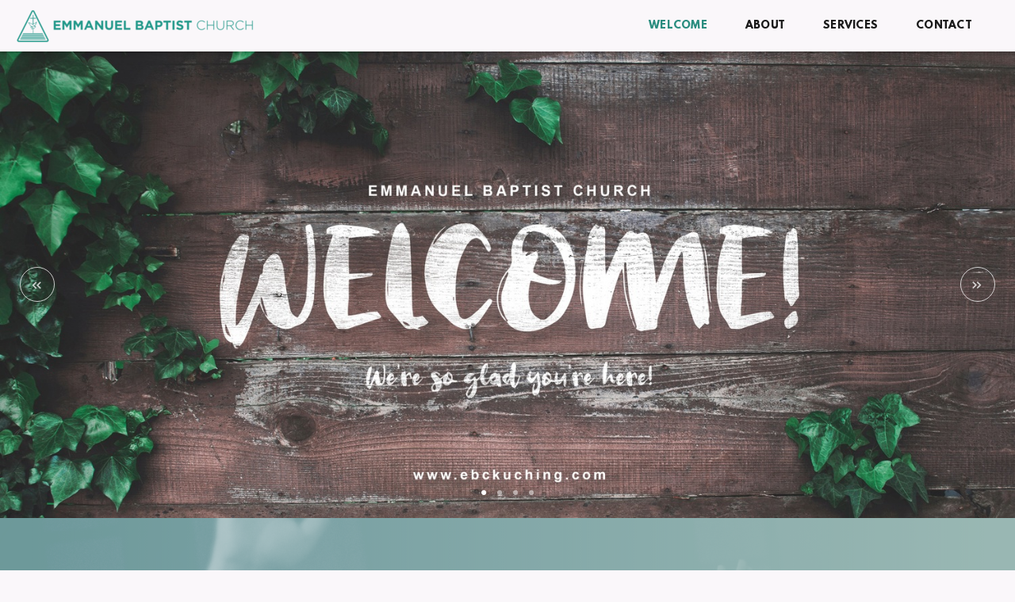

--- FILE ---
content_type: text/html
request_url: https://ebckuching.com/
body_size: 25070
content:
<!DOCTYPE html>
<!-- tag: 26.0.62 | ref: bad13ae17 -->
<html>
  <head>
    <meta charset="utf-8">
    
    <title>Emmanuel Baptist Church | Welcome</title>
<meta name="description" content="Welcome - New To Emmanuel Baptist Church? Click On Each Box To Find Out More! " />
<meta property="og:title" content="Emmanuel Baptist Church | Welcome" />
<meta property="og:description" content="Welcome - New To Emmanuel Baptist Church? Click On Each Box To Find Out More! " />
<meta property="og:type" content="website" />
<meta property="og:url" content="https://ebckuching.com/welcome" />
<meta property="og:image" content="https://s3.amazonaws.com/media.cloversites.com/ae/ae1c2368-e553-458c-821a-558af8e4c1f1/gallery/slides/25e35d66-340b-4b00-9cb7-98e0fc7be3fd.jpg" />
<meta name="twitter:card" content="summary_large_image" />
<meta name="twitter:title" content="Emmanuel Baptist Church | Welcome" />
<meta name="twitter:description" content="Welcome - New To Emmanuel Baptist Church? Click On Each Box To Find Out More! " />
<meta name="twitter:image" content="https://s3.amazonaws.com/media.cloversites.com/ae/ae1c2368-e553-458c-821a-558af8e4c1f1/gallery/slides/25e35d66-340b-4b00-9cb7-98e0fc7be3fd.jpg" />
    <meta name="viewport" content="width=device-width, initial-scale=1.0, maximum-scale=1.0, user-scalable=no" />

    <link rel="shortcut icon" type="image/x-icon" href="https://s3.amazonaws.com/media.cloversites.com/ae/ae1c2368-e553-458c-821a-558af8e4c1f1/favicons/1596352142-EBC_ANNOUNCEMENT__2_.ico">

    <link rel="stylesheet" media="all" href="https://cdn.cloversites.com/production/websites/application-2bcce868e9ecfb6e823536cc735d148692d206c63f81a06c7f037be829b462a9.css" data_turbolinks_track="true" debug="false" />


    <link rel="stylesheet" media="all" href="https://cdn.cloversites.com/production/websites/designs/solstice/base-d3c40b219b779ed06653c7ade66a4a8be6bb5a35e3017911c9910121a4b9d454.css" debug="false" />

    <script src="https://cdn.cloversites.com/production/websites/application-73c579df8ac31110f0b4fce5da584fa873208a32a374563cc27afe33fca3c7fc.js" class="clover" data_turbolinks_track="true" debug="false"></script>
    <script src="https://cdn.cloversites.com/production/websites/designs/solstice/base-c86f5b193302a78c6ea6d52aba98cb9b4c87096497c69cc31e81235a605ca436.js" debug="false" data-turbolinks-track="true" class="clover"></script>


    <script>
//<![CDATA[

      var __REACT_ON_RAILS_EVENT_HANDLERS_RAN_ONCE__ = true

//]]>
</script>
    



      <link rel="stylesheet" media="screen" href="https://assets.cloversites.com/fonts/picker/leaguespartan/leaguespartan.css" class="clover" />
      <link rel="stylesheet" media="screen" href="https://fonts.googleapis.com/css?family=Roboto:500,300,500italic,300italic&amp;subset=latin,latin-ext" class="clover" />
      <link rel="stylesheet" media="screen" href="https://assets.cloversites.com/fonts/picker/proximanova/proximanovaheavy.css" class="clover" />

      <style id="color-css">:root{--subpalette1-bg:#fff;--subpalette1-accent:#fff;--subpalette1-text:#262626;--subpalette1-header:#000;--subpalette1-link:#128071;--subpalette1-btn-bg:#128071;--subpalette1-btn-text:#fff;--subpalette1-gal-btn:#faf7fa;--subpalette1-input-border:#128071;--subpalette1-input-unselected:#000;--subpalette1-input-selected:#128071;--subpalette1-tab-border:#128071;--subpalette1-tab-text:#000;--subpalette1-tab-text-active:#128071;--subpalette1-accordion-border:#128071;--subpalette1-accordion-control:#128071;--subpalette1-accent2:#e8e8e8;--subpalette2-bg:#2b2a2b;--subpalette2-accent:#fff;--subpalette2-text:#dfdfdf;--subpalette2-header:#fff;--subpalette2-link:#148d7d;--subpalette2-btn-bg:#148d7d;--subpalette2-btn-text:#fff;--subpalette2-gal-btn:#faf7fa;--subpalette2-input-border:#128071;--subpalette2-input-unselected:#fff;--subpalette2-input-selected:#128071;--subpalette2-tab-border:#128071;--subpalette2-tab-text:#fff;--subpalette2-tab-text-active:#128071;--subpalette2-accordion-border:#128071;--subpalette2-accordion-control:#128071;--subpalette2-accent2:#696669;--subpalette3-bg:#faf7fa;--subpalette3-accent:#fff;--subpalette3-text:#262526;--subpalette3-header:#000;--subpalette3-link:#128071;--subpalette3-btn-bg:#99b8b3;--subpalette3-btn-text:#fff;--subpalette3-gal-btn:#000;--subpalette3-input-border:#99b8b3;--subpalette3-input-unselected:#000;--subpalette3-input-selected:#99b8b3;--subpalette3-tab-border:#128071;--subpalette3-tab-text:#000;--subpalette3-tab-text-active:#128071;--subpalette3-accordion-border:#128071;--subpalette3-accordion-control:#128071;--subpalette3-accent2:#e7d9e7;--subpalette4-bg:#99b8b3;--subpalette4-accent:#fff;--subpalette4-text:#171c1b;--subpalette4-header:#000;--subpalette4-link:#128071;--subpalette4-btn-bg:#000;--subpalette4-btn-text:#fff;--subpalette4-gal-btn:#faf7fa;--subpalette4-input-border:#000;--subpalette4-input-unselected:#000;--subpalette4-input-selected:#000;--subpalette4-tab-border:#128071;--subpalette4-tab-text:#000;--subpalette4-tab-text-active:#128071;--subpalette4-accordion-border:#128071;--subpalette4-accordion-control:#128071;--subpalette4-accent2:#c6d7d5;--nav-subpalette-bg:#faf7fa;--nav-subpalette-nav-bg:#faf7fa;--nav-subpalette-sub-bg:#000;--nav-subpalette-nav-text:#000;--nav-subpalette-sub-text:#faf7fa;--nav-subpalette-nav-accent:#128071;--nav-subpalette-sub-accent:#128071}.palette .site-section.header{background-color:#faf7fa}.palette .site-section.header .content-wrapper:before,.palette .site-section.header .content-wrapper:after{background-color:#faf7fa}.palette .site-section.header .main-navigation{background-color:#faf7fa}.palette .site-section.header .main-navigation>ul>li>a,.palette .site-section.header .main-navigation>ul>li>button{color:#000}.palette .site-section.header .main-navigation>ul>li:hover>a span,.palette .site-section.header .main-navigation>ul>li>a:focus span,.palette .site-section.header .main-navigation>ul>li.keep-open>a span{background-color:#eeebee}.palette .site-section.header .main-navigation>ul>li.selected>a{color:#128071}.palette .site-section.header .main-navigation>ul>li ul{background-color:#000;border-color:#128071}.palette .site-section.header .main-navigation>ul>li ul li a{color:#faf7fa}.palette .site-section.header .main-navigation>ul>li ul li a:focus span,.palette .site-section.header .main-navigation>ul>li ul li a:hover span{background-color:#0d0c0d}.palette .site-section.header .main-navigation>ul>li ul li.selected>a{color:#128071}.palette .site-section.header .main-navigation>ul>li ul:after{background-color:#faf7fa}.palette .site-section.header .main-navigation>ul>li ul:before{border-bottom-color:#000 !important}.palette .site-section.header .main-navigation #more-nav-region #more-nav-button:before{border-color:#000}.palette .site-section.header .main-navigation #more-nav-region #more-nav-button ul{background-color:#eeebee}.palette .site-section.header .main-navigation #more-nav-region #more-nav-button ul:before{border-bottom-color:#eeebee !important}.palette .site-section.header .main-navigation #more-nav-region #more-nav-button ul a{color:#000}.palette .site-section.header .main-navigation #more-nav-region #more-nav-button ul a:focus span,.palette .site-section.header .main-navigation #more-nav-region #more-nav-button ul a:hover span{background-color:#e2dfe2}.palette.mobile-nav-background #main-content.noscroll:before{background-color:#faf7fa}.palette #mobile-nav-button-container{background-color:rgba(250,247,250,0.9)}.palette #mobile-nav-button-container .mobile-nav-icon span{background-color:#000}.palette #mobile-navigation .main-navigation{background-color:#faf7fa;color:#000}.palette #mobile-navigation li,.palette #mobile-navigation .cover-up{background-color:#faf7fa}.palette #mobile-navigation a{color:#000}.palette #mobile-navigation li.selected:not(.has-sub)>a{color:#128071}.palette #mobile-navigation .sub-navigation{background-color:#000;border-color:#128071}.palette #mobile-navigation .sub-navigation li{background-color:#000}.palette #mobile-navigation .sub-navigation a{color:#faf7fa}.palette #mobile-navigation .sub-navigation li.selected a{color:#128071}.palette #mobile-navigation .sub-navigation .sub-nav-main:after{border-bottom-color:#3f3e3f}.palette #mobile-navigation .sub-navigation:before{border-top-color:#faf7fa}.palette.mobile-nav-background #mobile-navigation{box-shadow:0 0 0 1000px #faf7fa}.palette .site-section.subpalette1{background-color:#fff}.palette .site-section.subpalette1 .bg-helper .bg-opacity{background-color:#fff}.palette .site-section.subpalette1.bg-fade.bg-fade-down .bg-helper:after{background-color:transparent;background-image:-webkit-linear-gradient(top, rgba(255,255,255,0) 3%,#fff 97%);background-image:linear-gradient(to bottom, rgba(255,255,255,0) 3%,#fff 97%)}.palette .site-section.subpalette1.bg-fade.bg-fade-up .bg-helper:after{background-color:transparent;background-image:-webkit-linear-gradient(top, #fff 3%,rgba(255,255,255,0) 97%);background-image:linear-gradient(to bottom, #fff 3%,rgba(255,255,255,0) 97%)}.palette .site-section.subpalette1.bg-fade.bg-fade-right .bg-helper:after{background-color:transparent;background-image:-webkit-linear-gradient(top, rgba(255,255,255,0) 3%,#fff 97%);background-image:linear-gradient(to right, rgba(255,255,255,0) 3%,#fff 97%)}.palette .site-section.subpalette1.bg-fade.bg-fade-left .bg-helper:after{background-color:transparent;background-image:-webkit-linear-gradient(top, #fff 3%,rgba(255,255,255,0) 97%);background-image:linear-gradient(to right, #fff 3%,rgba(255,255,255,0) 97%)}.palette .site-section.subpalette1 .content-wrapper{color:#262626}.palette .site-section.subpalette1 .content-wrapper .sites-button{color:#fff}.palette .site-section.subpalette1 .content-wrapper header{color:#000;border-bottom-color:#fff}.palette .site-section.subpalette1 .content-wrapper a{color:#128071}.palette .site-section.subpalette1 .content-wrapper .group,.palette .site-section.subpalette1 .content-wrapper .photo-content,.palette .site-section.subpalette1 .content-wrapper .text-content{border-color:#fff}.palette .site-section.subpalette1 .sites-button{background-color:#128071}.palette .site-section.subpalette1 a:focus .sites-button,.palette .site-section.subpalette1 a:hover .sites-button,.palette .site-section.subpalette1 .sites-button:focus,.palette .site-section.subpalette1 .sites-button:hover{background-color:#084a41}.palette .site-section.subpalette1.list.grid-layout .list-item .text-content{color:#FFF}.palette .site-section.subpalette1.list .list-item,.palette .site-section.subpalette1.list .list-item:after,.palette .site-section.subpalette1.list .list-item .photo-content,.palette .site-section.subpalette1.list .list-item .text-content{border-color:#e8e8e8}.palette .site-section.subpalette1 .slick-prev,.palette .site-section.subpalette1 .slick-next{border-color:#fff}.palette .site-section.subpalette1 .slick-prev:before,.palette .site-section.subpalette1 .slick-next:before,.palette .site-section.subpalette1 .slick-dots li button:before{color:#fff}.palette .site-section.subpalette1 #clover-icon{fill:#262626}.palette .site-section.subpalette1.media .media-attachment-popup{background-color:#e6d8e6;box-shadow:0 0 50px rgba(0,0,0,0.1)}.palette .site-section.subpalette1.media .media-attachment-popup:before{border-top-color:#e6d8e6}.palette .site-section.subpalette1.media .media-attachment-popup li{border-color:#fff}.palette .site-section.subpalette1.media .media-attachment-popup a{color:#262526}.palette .site-section.subpalette1.media .media-attachment-popup a:focus,.palette .site-section.subpalette1.media .media-attachment-popup a:hover{color:#4d4b4d}.palette .site-section.subpalette1.media .plyr--audio .plyr__controls,.palette .site-section.subpalette1.media .plyr--audio .plyr__control{background-color:#faf7fa;color:#262526}.palette .site-section.subpalette1.media .plyr--audio .plyr__menu__container{background-color:#faf7fa}.palette .site-section.subpalette1.media .plyr--audio .plyr__menu__container::after{border-top-color:rgba(250,247,250,0.9)}.palette .site-section.subpalette1.media .plyr--audio .plyr__menu__container .plyr__control--forward::after{border-left-color:rgba(38,37,38,0.8)}.palette .site-section.subpalette1.media .media-player{background-color:#faf7fa;color:#262526;box-shadow:none}.palette .site-section.subpalette1.media .media-player header{color:#262526}.palette .site-section.subpalette1.media .media-footer{border-top-color:rgba(38,37,38,0.2)}.palette .site-section.subpalette1.media .media-header div.text-content,.palette .site-section.subpalette1.media .media-footer button,.palette .site-section.subpalette1.media .media-footer .download-button{color:#262526}.palette .site-section.subpalette1.media .media-header div.text-content:focus,.palette .site-section.subpalette1.media .media-header div.text-content:hover,.palette .site-section.subpalette1.media .media-footer button:focus,.palette .site-section.subpalette1.media .media-footer button:hover,.palette .site-section.subpalette1.media .media-footer .download-button:focus,.palette .site-section.subpalette1.media .media-footer .download-button:hover{color:#4d4b4d}.palette .site-section.subpalette1.media .media-description{color:rgba(38,37,38,0.6)}.palette .site-section.subpalette1.media .media-card.selected:before,.palette .site-section.subpalette1.media .media-card.selected .card-image:before{box-shadow:0 0 0 2px #000}@media (min-width: 768px){.palette .site-section.subpalette1.media .media-card header{color:#262526}.palette .site-section.subpalette1.media .media-card.selected:before,.palette .site-section.subpalette1.media .media-card.selected .card-image:before{box-shadow:0 0 0 2px #262526}.palette .site-section.subpalette1.media .media-card .card-image,.palette .site-section.subpalette1.media .media-card .card-body{background-color:#faf7fa;color:#262526}}.palette .site-section.subpalette1.media .media-grid li,.palette .site-section.subpalette1.media .media-list li{border-color:rgba(38,37,38,0.1)}.palette .site-section.subpalette1.media .media-list-container .card-body{background-color:transparent}.palette .site-section.subpalette1 a.event-info-container{color:inherit}.palette .site-section.subpalette1 .event-gallery-item .event-info-image{box-shadow:0 1px 5px rgba(38,38,38,0.5)}.palette .site-section.subpalette1 .event-tile-item{box-shadow:0 1px 5px rgba(38,38,38,0.5);background-color:#fff}.palette .site-section.subpalette1 .fc-body{box-shadow:0 1px 5px rgba(38,38,38,0.5)}.palette .site-section.subpalette1 .fc-body .fc-day{border-color:0 1px 5px rgba(38,38,38,0.5);background-color:#fff}.palette .site-section.subpalette1 a.fc-day-grid-event{background-color:transparent;border-color:transparent;color:#262626}.palette .site-section.subpalette1 a.fc-day-grid-event.fc-not-end,.palette .site-section.subpalette1 a.fc-day-grid-event.fc-not-start,.palette .site-section.subpalette1 a.fc-day-grid-event.event-calendar-day-event-long{background-color:#128071;color:#fff}.palette .site-section.subpalette1 .event-calendar-list-back{color:#128071}.palette .site-section.subpalette1 .event-calendar-list-back:focus,.palette .site-section.subpalette1 .event-calendar-list-back:hover{color:#15bda6}@media all and (max-width: 768px){.palette .site-section.subpalette1 .event-list-item{background-color:#fff;box-shadow:0 1px 5px rgba(38,38,38,0.5)}.palette .site-section.subpalette1 .fc-day-number.fc-has-events{background-color:#128071;color:#fff}}.palette .site-section.subpalette1.event-details img.main-event-thumbnail{box-shadow:0 20px 40px 10px rgba(38,38,38,0.1),0 26px 50px 0 rgba(38,38,38,0.24)}.palette .site-section.subpalette1.event-details .calendar-location svg path{stroke:#262626}.palette .site-section.subpalette1.event-details .calendar-location svg path+path{stroke:#128071}.palette .site-section.subpalette1.event-details .calendar-location svg circle{stroke:#128071}.palette .site-section.subpalette1.livestream .next_live_stream_title,.palette .site-section.subpalette1.livestream .live_stream_title,.palette .site-section.subpalette1.livestream .desc div{color:#262626 !important}.palette .site-section.subpalette1.form .section-header i{color:#128071;transition:color .2s}.palette .site-section.subpalette1.form .section-header i:focus,.palette .site-section.subpalette1.form .section-header i:hover{color:#15bda6}.palette .site-section.subpalette1.form .modal .modal-dialog .modal-dialog,.palette .site-section.subpalette1.form .modal-backdrop{background-color:#fff}.palette .site-section.subpalette1.form .modal .modal-dialog{color:#262626}.palette .site-section.subpalette1.form .nav-tabs>li>a{color:inherit}.palette .site-section.subpalette1.form .nav-tabs>li>a:focus,.palette .site-section.subpalette1.form .nav-tabs>li>a:hover{color:inherit}.palette .site-section.subpalette1.form .nav-tabs>li:not(.active)>a{opacity:.5}.palette .site-section.subpalette1.form .nav-tabs>li.active>a{border-bottom-color:#fff}.palette .site-section.subpalette1.form .form-tabs .no-active-tab .nav-tabs>li.active>a{opacity:.5;border-bottom-color:transparent}.palette .site-section.subpalette1.form .intl-tel-input .country-list{color:#525252}.palette .site-section.subpalette1.form .draggable-file-upload button{color:#128071}.palette .site-section.subpalette1.form .draggable-file-upload button:focus,.palette .site-section.subpalette1.form .draggable-file-upload button:hover{color:#15bda6}.palette .site-section.subpalette1.form .file-progress-bar{background-color:rgba(38,38,38,0.25)}.palette .site-section.subpalette1.form .file-progress{background-color:#128071}.palette .site-section.subpalette1.form .modal .modal-dialog .modal-btn:not(.sites-button),.palette .site-section.subpalette1.form .login-actions .btn:not(.sites-button),.palette .site-section.subpalette1.form .btn.mb-action:not(.sites-button),.palette .site-section.subpalette1.form .btn-action .btn:not(.sites-button),.palette .site-section.subpalette1.form .clear-selection{color:#128071}.palette .site-section.subpalette1.form .modal .modal-dialog .modal-btn:not(.sites-button):focus,.palette .site-section.subpalette1.form .modal .modal-dialog .modal-btn:not(.sites-button):hover,.palette .site-section.subpalette1.form .login-actions .btn:not(.sites-button):focus,.palette .site-section.subpalette1.form .login-actions .btn:not(.sites-button):hover,.palette .site-section.subpalette1.form .btn.mb-action:not(.sites-button):focus,.palette .site-section.subpalette1.form .btn.mb-action:not(.sites-button):hover,.palette .site-section.subpalette1.form .btn-action .btn:not(.sites-button):focus,.palette .site-section.subpalette1.form .btn-action .btn:not(.sites-button):hover,.palette .site-section.subpalette1.form .clear-selection:focus,.palette .site-section.subpalette1.form .clear-selection:hover{color:#15bda6}.palette .site-section.subpalette1.form .signup-slot-categories>span.active,.palette .site-section.subpalette1.form .signup-slot-categories .category-selected .more-categories{border-bottom-color:#fff}.palette .site-section.subpalette1.form .recurring-selector{border-bottom-color:rgba(18,128,113,0.5)}.palette .site-section.subpalette1.form .recurring-selector>span.active{border-bottom-color:#fff}.palette .site-section.subpalette1.form .formbuilder-step .step-index,.palette .site-section.subpalette1.form .formbuilder-step .bottom-vertical-line{background-color:#939393}.palette .site-section.subpalette1.form .formbuilder-step .step-index,.palette .site-section.subpalette1.form .step-dropdown-header .step-index{color:#fff}.palette .site-section.subpalette1.form .panel-group .panel-heading .panel-title>a{background-color:#128071;color:#fff}.palette .site-section.subpalette1.form .card-header{background-color:#128071;color:#fff}.palette .site-section.subpalette1.form .installments-table .table-header{border-bottom:1px solid #128071}.palette .site-section.subpalette1.form .installments-table .table-row .dropdown-toggle{color:inherit}.palette .site-section.subpalette1.form .installments-table .table-row .dropdown>button:focus,.palette .site-section.subpalette1.form .installments-table .table-row .dropdown>button:hover,.palette .site-section.subpalette1.form .installments-table .table-row .dropdown.show>button{background-color:rgba(38,38,38,0.25)}.palette .site-section.subpalette1.form .k-pager-numbers .k-state-selected{background-color:#128071;color:#fff}.palette .site-section.subpalette1.form .recurring-selector>span.active{border-bottom-color:#128071}.palette .site-section.subpalette1.form .formbuilder-step.active .step-index,.palette .site-section.subpalette1.form .step-dropdown-header .step-index{background-color:#128071}.palette .site-section.subpalette1.form .login-dropdown .dropdown-toggle.btn{background-color:#128071;color:#fff}.palette .site-section.subpalette1.form .nav-tabs>li.active>a{border-bottom-color:#128071}.palette .site-section.subpalette1 .sites-PrayerList__PostDate{opacity:.6}.palette .site-section.subpalette1 .sites-PrayerList__ContactInfoButton{color:currentColor}.palette .site-section.subpalette1 .sites-PrayerList__ContactInfoButton svg{fill:currentColor}.palette .site-section.subpalette1 .sites-PrayerList__Acknowledge svg{fill:#262626}.palette .site-section.subpalette1.tabs .tab-title{border-color:#128071;color:#000}.palette .site-section.subpalette1.tabs .tab-title::after{border-top-color:#128071}.palette .site-section.subpalette1.tabs .tab-title[aria-selected="true"]{color:#128071}.palette .site-section.subpalette1.accordion .accordion-container>ul>li{border-color:#128071}.palette .site-section.subpalette1.accordion .accordion-title{color:inherit}.palette .site-section.subpalette1.accordion .accordion-title::after{color:#128071}.palette .site-section.subpalette1 .search-select .input-group-btn button{color:inherit}.palette .site-section.subpalette1 .checkbox>.control-label{color:inherit !important;opacity:1 !important}.palette .site-section.subpalette1 .digital-signature-field .click-to-sign,.palette .site-section.subpalette1 .digital-signature-field .sign-style-clicked,.palette .site-section.subpalette1 .digital-signature-field .sigCanvas{border-color:#000;background-color:#fff;color:#000}.palette .site-section.subpalette1 .digital-signature-field .overlay-canvas .fms-pagination-arrow-right,.palette .site-section.subpalette1 .digital-signature-field .overlay-canvas .fms-plus,.palette .site-section.subpalette1 .digital-signature-field .overlay-canvas .fms-cancel{color:#000}.palette .site-section.subpalette1 .iti__arrow{border-top-color:inherit;border-bottom-color:inherit}.palette .site-section.subpalette1 .iti__country-name{color:#525252}.palette .site-section.subpalette1 .has-error .legend,.palette .site-section.subpalette1 .has-error.form-group .control-label,.palette .site-section.subpalette1 .has-error.sites-PrayerForm__SubmissionMessage{color:#fd5b63}.palette .site-section.subpalette1 .has-error.form-group .form-help,.palette .site-section.subpalette1 .has-error.form-group .helper,.palette .site-section.subpalette1 .has-error.checkbox .form-help,.palette .site-section.subpalette1 .has-error.checkbox .helper,.palette .site-section.subpalette1 .has-error.radio .form-help,.palette .site-section.subpalette1 .has-error.radio .helper{color:#fd5b63}.palette .site-section.subpalette1 .pop-over .pop-over-container{background-color:#fff;color:#262626}.palette .site-section.subpalette1 .pop-over .pop-over-container .filter-option{transition:color 0.2s, background-color 0.2s}.palette .site-section.subpalette1 .pop-over .pop-over-container .filter-option:hover{background-color:rgba(18,128,113,0.25)}.palette .site-section.subpalette1 .form-group .dropdown-menu,.palette .site-section.subpalette1 .login-details .dropdown-menu{background-color:#fff}.palette .site-section.subpalette1 .form-group .dropdown-menu>li>a,.palette .site-section.subpalette1 .form-group .dropdown-menu>li>a:focus,.palette .site-section.subpalette1 .form-group .dropdown-menu>li>a:hover,.palette .site-section.subpalette1 .login-details .dropdown-menu>li>a,.palette .site-section.subpalette1 .login-details .dropdown-menu>li>a:focus,.palette .site-section.subpalette1 .login-details .dropdown-menu>li>a:hover{color:#262626}.palette .site-section.subpalette1 .form-group .dropdown-menu>li>a:focus,.palette .site-section.subpalette1 .form-group .dropdown-menu>li>a:hover,.palette .site-section.subpalette1 .login-details .dropdown-menu>li>a:focus,.palette .site-section.subpalette1 .login-details .dropdown-menu>li>a:hover{background-color:rgba(18,128,113,0.25)}.palette .site-section.subpalette1 .form-group .ui-select-choices,.palette .site-section.subpalette1 .login-details .ui-select-choices{background-color:#fff}.palette .site-section.subpalette1 .form-group .ui-select-choices-row,.palette .site-section.subpalette1 .form-group .ui-select-choices-row:focus,.palette .site-section.subpalette1 .form-group .ui-select-choices-row:hover,.palette .site-section.subpalette1 .login-details .ui-select-choices-row,.palette .site-section.subpalette1 .login-details .ui-select-choices-row:focus,.palette .site-section.subpalette1 .login-details .ui-select-choices-row:hover{color:#262626}.palette .site-section.subpalette1 .form-group .ui-select-choices-row:focus,.palette .site-section.subpalette1 .form-group .ui-select-choices-row:hover,.palette .site-section.subpalette1 .login-details .ui-select-choices-row:focus,.palette .site-section.subpalette1 .login-details .ui-select-choices-row:hover{background-color:rgba(18,128,113,0.25)}.palette .site-section.subpalette1 .form-group .ui-select-choices-row.active,.palette .site-section.subpalette1 .login-details .ui-select-choices-row.active{color:#fff;background-color:#128071}.palette .site-section.subpalette1 .ss__menu,.palette .site-section.subpalette1 .slot-category-dropdown{background-color:#fff}.palette .site-section.subpalette1 .ss__option--is-focused,.palette .site-section.subpalette1 .slot-category-dropdown>span:hover{background-color:rgba(18,128,113,0.25)}.palette .site-section.subpalette1 .ss__option--is-selected,.palette .site-section.subpalette1 .slot-category-dropdown>span.active{color:#fff;background-color:#128071}.palette .site-section.subpalette1 .checkbox .helper,.palette .site-section.subpalette1 .radio .helper{border-color:currentColor}.palette .site-section.subpalette1 .checkbox label:hover .helper,.palette .site-section.subpalette1 .checkbox input:checked ~ .helper,.palette .site-section.subpalette1 .radio label:hover .helper,.palette .site-section.subpalette1 .radio input:checked ~ .helper{border-color:#128071}.palette .site-section.subpalette1 .checkbox .helper::before{color:#128071}.palette .site-section.subpalette1 .radio .helper::before{background-color:#128071}.palette .site-section.subpalette1 .sites-input,.palette .site-section.subpalette1 .sites-input-group-addon{color:#128071}.palette .site-section.subpalette1 .sites-input{border-color:#128071}.palette .site-section.subpalette1 .sites-input::placeholder{color:rgba(18,128,113,0.5)}.palette .site-section.subpalette1 .radio-btn{border-color:#000}.palette .site-section.subpalette1 .radio-btn .input-group-radio,.palette .site-section.subpalette1 .radio-btn .item-amount{background-color:#000;color:#fff}.palette .site-section.subpalette1 .radio-btn .item-amount.user-amount .form-control{border-color:#fff;color:#fff}.palette .site-section.subpalette1 .radio-btn.item-selected{border-color:#128071}.palette .site-section.subpalette1 .radio-btn.item-selected .input-group-radio,.palette .site-section.subpalette1 .radio-btn.item-selected .item-amount{background-color:#128071;color:#fff}.palette .site-section.subpalette1 .radio-btn.item-selected .item-amount.user-amount .form-control{border-color:#fff;color:#fff}.palette .site-section.subpalette1 .slots .slot{background-color:#000;border-color:#000;color:#fff}.palette .site-section.subpalette1 .slots .slot.active{background-color:#128071;border-color:#128071;color:#fff}.palette .site-section.subpalette1 .setup-partial-payment .partial-type-picker{border-color:#128071}.palette .site-section.subpalette1 .setup-partial-payment .partial-type-picker span{color:#262626}.palette .site-section.subpalette1 .setup-partial-payment .partial-type-picker span.active{background-color:#128071;color:#fff}.palette .site-section.subpalette1 .payment-methods .choose-payment-method .payment-method .btn{border-color:rgba(18,128,113,0.25);color:#262626}.palette .site-section.subpalette1 .payment-methods .choose-payment-method .payment-method .btn.active{border-color:#128071}.palette .site-section.subpalette1 .popover-dropdown .pop-over-control{border-bottom:1px solid #128071}.palette .site-section.subpalette1 .form-group .control-label{color:#128071;opacity:0.4}.palette .site-section.subpalette1 .form-group .radio label.control-label{color:#262626;opacity:1}.palette .site-section.subpalette1 .form-group .form-control,.palette .site-section.subpalette1 .form-group .dropdown-toggle,.palette .site-section.subpalette1 .form-group .ss__control{border-bottom:1px solid #128071}.palette .site-section.subpalette1 .form-group .dropdown-toggle{color:inherit}.palette .site-section.subpalette1 .form-group select,.palette .site-section.subpalette1 .form-group input:focus,.palette .site-section.subpalette1 .form-group input.valid,.palette .site-section.subpalette1 .form-group textarea:focus,.palette .site-section.subpalette1 .form-group textarea.valid,.palette .site-section.subpalette1 .form-group .has-success input,.palette .site-section.subpalette1 .form-group .has-success select,.palette .site-section.subpalette1 .form-group .has-success textarea{color:#262626}.palette .site-section.subpalette1 .radio-btn,.palette .site-section.subpalette1 .slots .slot{opacity:.7}.palette .site-section.subpalette1 .radio-btn.item-selected,.palette .site-section.subpalette1 .slots .slot.active{opacity:1}.palette .site-section.subpalette1 .has-error .form-control,.palette .site-section.subpalette1 .has-error .dropdown-toggle{border-bottom-color:#fd5b63}.palette .site-section.subpalette1 .pagination a{color:#262626}.palette .site-section.subpalette1 .pagination a:before,.palette .site-section.subpalette1 .pagination a:after{border-color:#262626}.palette .site-alerts.subpalette1 .site-alert{background-color:#fff;color:#2a2a2a}.palette .site-alerts.subpalette1 .site-alert .site-alert-dismiss{color:#2a2a2a}.palette .site-alerts.subpalette1 .sites-button{background-color:#128071;color:#fff}.palette .site-alerts.subpalette1 a:focus .sites-button,.palette .site-alerts.subpalette1 a:hover .sites-button,.palette .site-alerts.subpalette1 .sites-button:focus,.palette .site-alerts.subpalette1 .sites-button:hover{background-color:#084a41}.palette .site-section.subpalette2{background-color:#2b2a2b}.palette .site-section.subpalette2 .bg-helper .bg-opacity{background-color:#2b2a2b}.palette .site-section.subpalette2.bg-fade.bg-fade-down .bg-helper:after{background-color:transparent;background-image:-webkit-linear-gradient(top, rgba(43,42,43,0) 3%,#2b2a2b 97%);background-image:linear-gradient(to bottom, rgba(43,42,43,0) 3%,#2b2a2b 97%)}.palette .site-section.subpalette2.bg-fade.bg-fade-up .bg-helper:after{background-color:transparent;background-image:-webkit-linear-gradient(top, #2b2a2b 3%,rgba(43,42,43,0) 97%);background-image:linear-gradient(to bottom, #2b2a2b 3%,rgba(43,42,43,0) 97%)}.palette .site-section.subpalette2.bg-fade.bg-fade-right .bg-helper:after{background-color:transparent;background-image:-webkit-linear-gradient(top, rgba(43,42,43,0) 3%,#2b2a2b 97%);background-image:linear-gradient(to right, rgba(43,42,43,0) 3%,#2b2a2b 97%)}.palette .site-section.subpalette2.bg-fade.bg-fade-left .bg-helper:after{background-color:transparent;background-image:-webkit-linear-gradient(top, #2b2a2b 3%,rgba(43,42,43,0) 97%);background-image:linear-gradient(to right, #2b2a2b 3%,rgba(43,42,43,0) 97%)}.palette .site-section.subpalette2 .content-wrapper{color:#dfdfdf}.palette .site-section.subpalette2 .content-wrapper .sites-button{color:#fff}.palette .site-section.subpalette2 .content-wrapper header{color:#fff;border-bottom-color:#fff}.palette .site-section.subpalette2 .content-wrapper a{color:#148d7d}.palette .site-section.subpalette2 .content-wrapper .group,.palette .site-section.subpalette2 .content-wrapper .photo-content,.palette .site-section.subpalette2 .content-wrapper .text-content{border-color:#fff}.palette .site-section.subpalette2 .sites-button{background-color:#148d7d}.palette .site-section.subpalette2 a:focus .sites-button,.palette .site-section.subpalette2 a:hover .sites-button,.palette .site-section.subpalette2 .sites-button:focus,.palette .site-section.subpalette2 .sites-button:hover{background-color:#0a584d}.palette .site-section.subpalette2.list.grid-layout .list-item .text-content{color:#FFF}.palette .site-section.subpalette2.list .list-item,.palette .site-section.subpalette2.list .list-item:after,.palette .site-section.subpalette2.list .list-item .photo-content,.palette .site-section.subpalette2.list .list-item .text-content{border-color:#696669}.palette .site-section.subpalette2 .slick-prev,.palette .site-section.subpalette2 .slick-next{border-color:#fff}.palette .site-section.subpalette2 .slick-prev:before,.palette .site-section.subpalette2 .slick-next:before,.palette .site-section.subpalette2 .slick-dots li button:before{color:#fff}.palette .site-section.subpalette2 #clover-icon{fill:#dfdfdf}.palette .site-section.subpalette2.media .media-attachment-popup{background-color:#7ba39d;box-shadow:0 0 50px rgba(0,0,0,0.1)}.palette .site-section.subpalette2.media .media-attachment-popup:before{border-top-color:#7ba39d}.palette .site-section.subpalette2.media .media-attachment-popup li{border-color:#fff}.palette .site-section.subpalette2.media .media-attachment-popup a{color:#171c1b}.palette .site-section.subpalette2.media .media-attachment-popup a:focus,.palette .site-section.subpalette2.media .media-attachment-popup a:hover{color:#3a4644}.palette .site-section.subpalette2.media .plyr--audio .plyr__controls,.palette .site-section.subpalette2.media .plyr--audio .plyr__control{background-color:#99b8b3;color:#171c1b}.palette .site-section.subpalette2.media .plyr--audio .plyr__menu__container{background-color:#99b8b3}.palette .site-section.subpalette2.media .plyr--audio .plyr__menu__container::after{border-top-color:rgba(153,184,179,0.9)}.palette .site-section.subpalette2.media .plyr--audio .plyr__menu__container .plyr__control--forward::after{border-left-color:rgba(23,28,27,0.8)}.palette .site-section.subpalette2.media .media-player{background-color:#99b8b3;color:#171c1b;box-shadow:0 0 50px rgba(0,0,0,0.04)}.palette .site-section.subpalette2.media .media-player header{color:#171c1b}.palette .site-section.subpalette2.media .media-footer{border-top-color:rgba(23,28,27,0.2)}.palette .site-section.subpalette2.media .media-header div.text-content,.palette .site-section.subpalette2.media .media-footer button,.palette .site-section.subpalette2.media .media-footer .download-button{color:#171c1b}.palette .site-section.subpalette2.media .media-header div.text-content:focus,.palette .site-section.subpalette2.media .media-header div.text-content:hover,.palette .site-section.subpalette2.media .media-footer button:focus,.palette .site-section.subpalette2.media .media-footer button:hover,.palette .site-section.subpalette2.media .media-footer .download-button:focus,.palette .site-section.subpalette2.media .media-footer .download-button:hover{color:#3a4644}.palette .site-section.subpalette2.media .media-description{color:rgba(23,28,27,0.6)}.palette .site-section.subpalette2.media .media-card{box-shadow:0 0 30px rgba(0,0,0,0.03)}.palette .site-section.subpalette2.media .media-card.selected:before,.palette .site-section.subpalette2.media .media-card.selected .card-image:before{box-shadow:0 0 0 2px #fff}@media (min-width: 768px){.palette .site-section.subpalette2.media .media-card header{color:#171c1b}.palette .site-section.subpalette2.media .media-card.selected:before,.palette .site-section.subpalette2.media .media-card.selected .card-image:before{box-shadow:0 0 0 2px #171c1b}.palette .site-section.subpalette2.media .media-card .card-image,.palette .site-section.subpalette2.media .media-card .card-body{background-color:#99b8b3;color:#171c1b}}.palette .site-section.subpalette2.media .media-grid li,.palette .site-section.subpalette2.media .media-list li{border-color:rgba(23,28,27,0.1)}.palette .site-section.subpalette2.media .media-list-container .card-body{background-color:transparent}.palette .site-section.subpalette2 a.event-info-container{color:inherit}.palette .site-section.subpalette2 .event-gallery-item .event-info-image{box-shadow:0 1px 5px rgba(223,223,223,0.5)}.palette .site-section.subpalette2 .event-tile-item{box-shadow:0 1px 5px rgba(223,223,223,0.5);background-color:#2a2a2a}.palette .site-section.subpalette2 .fc-body{box-shadow:0 1px 5px rgba(223,223,223,0.5)}.palette .site-section.subpalette2 .fc-body .fc-day{border-color:0 1px 5px rgba(223,223,223,0.5);background-color:#2a2a2a}.palette .site-section.subpalette2 a.fc-day-grid-event{background-color:transparent;border-color:transparent;color:#dfdfdf}.palette .site-section.subpalette2 a.fc-day-grid-event.fc-not-end,.palette .site-section.subpalette2 a.fc-day-grid-event.fc-not-start,.palette .site-section.subpalette2 a.fc-day-grid-event.event-calendar-day-event-long{background-color:#148d7d;color:#fff}.palette .site-section.subpalette2 .event-calendar-list-back{color:#148d7d}.palette .site-section.subpalette2 .event-calendar-list-back:focus,.palette .site-section.subpalette2 .event-calendar-list-back:hover{color:#17cab2}@media all and (max-width: 768px){.palette .site-section.subpalette2 .event-list-item{background-color:#2a2a2a;box-shadow:0 1px 5px rgba(223,223,223,0.5)}.palette .site-section.subpalette2 .fc-day-number.fc-has-events{background-color:#148d7d;color:#fff}}.palette .site-section.subpalette2.event-details img.main-event-thumbnail{box-shadow:0 20px 40px 10px rgba(223,223,223,0.1),0 26px 50px 0 rgba(223,223,223,0.24)}.palette .site-section.subpalette2.event-details .calendar-location svg path{stroke:#dfdfdf}.palette .site-section.subpalette2.event-details .calendar-location svg path+path{stroke:#148d7d}.palette .site-section.subpalette2.event-details .calendar-location svg circle{stroke:#148d7d}.palette .site-section.subpalette2.livestream .next_live_stream_title,.palette .site-section.subpalette2.livestream .live_stream_title,.palette .site-section.subpalette2.livestream .desc div{color:#dfdfdf !important}.palette .site-section.subpalette2.form .section-header i{color:#148d7d;transition:color .2s}.palette .site-section.subpalette2.form .section-header i:focus,.palette .site-section.subpalette2.form .section-header i:hover{color:#17cab2}.palette .site-section.subpalette2.form .modal .modal-dialog .modal-dialog,.palette .site-section.subpalette2.form .modal-backdrop{background-color:#2b2a2b}.palette .site-section.subpalette2.form .modal .modal-dialog{color:#dfdfdf}.palette .site-section.subpalette2.form .nav-tabs>li>a{color:inherit}.palette .site-section.subpalette2.form .nav-tabs>li>a:focus,.palette .site-section.subpalette2.form .nav-tabs>li>a:hover{color:inherit}.palette .site-section.subpalette2.form .nav-tabs>li:not(.active)>a{opacity:.5}.palette .site-section.subpalette2.form .nav-tabs>li.active>a{border-bottom-color:#fff}.palette .site-section.subpalette2.form .form-tabs .no-active-tab .nav-tabs>li.active>a{opacity:.5;border-bottom-color:transparent}.palette .site-section.subpalette2.form .intl-tel-input .country-list{color:#525252}.palette .site-section.subpalette2.form .draggable-file-upload button{color:#148d7d}.palette .site-section.subpalette2.form .draggable-file-upload button:focus,.palette .site-section.subpalette2.form .draggable-file-upload button:hover{color:#17cab2}.palette .site-section.subpalette2.form .file-progress-bar{background-color:rgba(223,223,223,0.25)}.palette .site-section.subpalette2.form .file-progress{background-color:#148d7d}.palette .site-section.subpalette2.form .modal .modal-dialog .modal-btn:not(.sites-button),.palette .site-section.subpalette2.form .login-actions .btn:not(.sites-button),.palette .site-section.subpalette2.form .btn.mb-action:not(.sites-button),.palette .site-section.subpalette2.form .btn-action .btn:not(.sites-button),.palette .site-section.subpalette2.form .clear-selection{color:#148d7d}.palette .site-section.subpalette2.form .modal .modal-dialog .modal-btn:not(.sites-button):focus,.palette .site-section.subpalette2.form .modal .modal-dialog .modal-btn:not(.sites-button):hover,.palette .site-section.subpalette2.form .login-actions .btn:not(.sites-button):focus,.palette .site-section.subpalette2.form .login-actions .btn:not(.sites-button):hover,.palette .site-section.subpalette2.form .btn.mb-action:not(.sites-button):focus,.palette .site-section.subpalette2.form .btn.mb-action:not(.sites-button):hover,.palette .site-section.subpalette2.form .btn-action .btn:not(.sites-button):focus,.palette .site-section.subpalette2.form .btn-action .btn:not(.sites-button):hover,.palette .site-section.subpalette2.form .clear-selection:focus,.palette .site-section.subpalette2.form .clear-selection:hover{color:#17cab2}.palette .site-section.subpalette2.form .signup-slot-categories>span.active,.palette .site-section.subpalette2.form .signup-slot-categories .category-selected .more-categories{border-bottom-color:#fff}.palette .site-section.subpalette2.form .recurring-selector{border-bottom-color:rgba(18,128,113,0.5)}.palette .site-section.subpalette2.form .recurring-selector>span.active{border-bottom-color:#fff}.palette .site-section.subpalette2.form .formbuilder-step .step-index,.palette .site-section.subpalette2.form .formbuilder-step .bottom-vertical-line{background-color:#858585}.palette .site-section.subpalette2.form .formbuilder-step .step-index,.palette .site-section.subpalette2.form .step-dropdown-header .step-index{color:#2b2a2b}.palette .site-section.subpalette2.form .panel-group .panel-heading .panel-title>a{background-color:#148d7d;color:#fff}.palette .site-section.subpalette2.form .card-header{background-color:#148d7d;color:#fff}.palette .site-section.subpalette2.form .installments-table .table-header{border-bottom:1px solid #128071}.palette .site-section.subpalette2.form .installments-table .table-row .dropdown-toggle{color:inherit}.palette .site-section.subpalette2.form .installments-table .table-row .dropdown>button:focus,.palette .site-section.subpalette2.form .installments-table .table-row .dropdown>button:hover,.palette .site-section.subpalette2.form .installments-table .table-row .dropdown.show>button{background-color:rgba(223,223,223,0.25)}.palette .site-section.subpalette2.form .k-pager-numbers .k-state-selected{background-color:#148d7d;color:#2b2a2b}.palette .site-section.subpalette2.form .recurring-selector>span.active{border-bottom-color:#128071}.palette .site-section.subpalette2.form .formbuilder-step.active .step-index,.palette .site-section.subpalette2.form .step-dropdown-header .step-index{background-color:#148d7d}.palette .site-section.subpalette2.form .login-dropdown .dropdown-toggle.btn{background-color:#148d7d;color:#fff}.palette .site-section.subpalette2.form .nav-tabs>li.active>a{border-bottom-color:#128071}.palette .site-section.subpalette2 .sites-PrayerList__PostDate{opacity:.6}.palette .site-section.subpalette2 .sites-PrayerList__ContactInfoButton{color:currentColor}.palette .site-section.subpalette2 .sites-PrayerList__ContactInfoButton svg{fill:currentColor}.palette .site-section.subpalette2 .sites-PrayerList__Acknowledge svg{fill:#dfdfdf}.palette .site-section.subpalette2.tabs .tab-title{border-color:#128071;color:#fff}.palette .site-section.subpalette2.tabs .tab-title::after{border-top-color:#128071}.palette .site-section.subpalette2.tabs .tab-title[aria-selected="true"]{color:#128071}.palette .site-section.subpalette2.accordion .accordion-container>ul>li{border-color:#128071}.palette .site-section.subpalette2.accordion .accordion-title{color:inherit}.palette .site-section.subpalette2.accordion .accordion-title::after{color:#128071}.palette .site-section.subpalette2 .search-select .input-group-btn button{color:inherit}.palette .site-section.subpalette2 .checkbox>.control-label{color:inherit !important;opacity:1 !important}.palette .site-section.subpalette2 .digital-signature-field .click-to-sign,.palette .site-section.subpalette2 .digital-signature-field .sign-style-clicked,.palette .site-section.subpalette2 .digital-signature-field .sigCanvas{border-color:#000;background-color:#fff;color:#000}.palette .site-section.subpalette2 .digital-signature-field .overlay-canvas .fms-pagination-arrow-right,.palette .site-section.subpalette2 .digital-signature-field .overlay-canvas .fms-plus,.palette .site-section.subpalette2 .digital-signature-field .overlay-canvas .fms-cancel{color:#000}.palette .site-section.subpalette2 .iti__arrow{border-top-color:inherit;border-bottom-color:inherit}.palette .site-section.subpalette2 .iti__country-name{color:#525252}.palette .site-section.subpalette2 .has-error .legend,.palette .site-section.subpalette2 .has-error.form-group .control-label,.palette .site-section.subpalette2 .has-error.sites-PrayerForm__SubmissionMessage{color:#fd5b63}.palette .site-section.subpalette2 .has-error.form-group .form-help,.palette .site-section.subpalette2 .has-error.form-group .helper,.palette .site-section.subpalette2 .has-error.checkbox .form-help,.palette .site-section.subpalette2 .has-error.checkbox .helper,.palette .site-section.subpalette2 .has-error.radio .form-help,.palette .site-section.subpalette2 .has-error.radio .helper{color:#fd5b63}.palette .site-section.subpalette2 .pop-over .pop-over-container{background-color:#2b2a2b;color:#dfdfdf}.palette .site-section.subpalette2 .pop-over .pop-over-container .filter-option{transition:color 0.2s, background-color 0.2s}.palette .site-section.subpalette2 .pop-over .pop-over-container .filter-option:hover{background-color:rgba(18,128,113,0.25)}.palette .site-section.subpalette2 .form-group .dropdown-menu,.palette .site-section.subpalette2 .login-details .dropdown-menu{background-color:#2b2a2b}.palette .site-section.subpalette2 .form-group .dropdown-menu>li>a,.palette .site-section.subpalette2 .form-group .dropdown-menu>li>a:focus,.palette .site-section.subpalette2 .form-group .dropdown-menu>li>a:hover,.palette .site-section.subpalette2 .login-details .dropdown-menu>li>a,.palette .site-section.subpalette2 .login-details .dropdown-menu>li>a:focus,.palette .site-section.subpalette2 .login-details .dropdown-menu>li>a:hover{color:#dfdfdf}.palette .site-section.subpalette2 .form-group .dropdown-menu>li>a:focus,.palette .site-section.subpalette2 .form-group .dropdown-menu>li>a:hover,.palette .site-section.subpalette2 .login-details .dropdown-menu>li>a:focus,.palette .site-section.subpalette2 .login-details .dropdown-menu>li>a:hover{background-color:rgba(18,128,113,0.25)}.palette .site-section.subpalette2 .form-group .ui-select-choices,.palette .site-section.subpalette2 .login-details .ui-select-choices{background-color:#2b2a2b}.palette .site-section.subpalette2 .form-group .ui-select-choices-row,.palette .site-section.subpalette2 .form-group .ui-select-choices-row:focus,.palette .site-section.subpalette2 .form-group .ui-select-choices-row:hover,.palette .site-section.subpalette2 .login-details .ui-select-choices-row,.palette .site-section.subpalette2 .login-details .ui-select-choices-row:focus,.palette .site-section.subpalette2 .login-details .ui-select-choices-row:hover{color:#dfdfdf}.palette .site-section.subpalette2 .form-group .ui-select-choices-row:focus,.palette .site-section.subpalette2 .form-group .ui-select-choices-row:hover,.palette .site-section.subpalette2 .login-details .ui-select-choices-row:focus,.palette .site-section.subpalette2 .login-details .ui-select-choices-row:hover{background-color:rgba(18,128,113,0.25)}.palette .site-section.subpalette2 .form-group .ui-select-choices-row.active,.palette .site-section.subpalette2 .login-details .ui-select-choices-row.active{color:#2b2a2b;background-color:#128071}.palette .site-section.subpalette2 .ss__menu,.palette .site-section.subpalette2 .slot-category-dropdown{background-color:#2b2a2b}.palette .site-section.subpalette2 .ss__option--is-focused,.palette .site-section.subpalette2 .slot-category-dropdown>span:hover{background-color:rgba(18,128,113,0.25)}.palette .site-section.subpalette2 .ss__option--is-selected,.palette .site-section.subpalette2 .slot-category-dropdown>span.active{color:#2b2a2b;background-color:#128071}.palette .site-section.subpalette2 .checkbox .helper,.palette .site-section.subpalette2 .radio .helper{border-color:currentColor}.palette .site-section.subpalette2 .checkbox label:hover .helper,.palette .site-section.subpalette2 .checkbox input:checked ~ .helper,.palette .site-section.subpalette2 .radio label:hover .helper,.palette .site-section.subpalette2 .radio input:checked ~ .helper{border-color:#128071}.palette .site-section.subpalette2 .checkbox .helper::before{color:#128071}.palette .site-section.subpalette2 .radio .helper::before{background-color:#128071}.palette .site-section.subpalette2 .sites-input,.palette .site-section.subpalette2 .sites-input-group-addon{color:#128071}.palette .site-section.subpalette2 .sites-input{border-color:#128071}.palette .site-section.subpalette2 .sites-input::placeholder{color:rgba(18,128,113,0.5)}.palette .site-section.subpalette2 .radio-btn{border-color:#fff}.palette .site-section.subpalette2 .radio-btn .input-group-radio,.palette .site-section.subpalette2 .radio-btn .item-amount{background-color:#fff;color:#2b2a2b}.palette .site-section.subpalette2 .radio-btn .item-amount.user-amount .form-control{border-color:#2b2a2b;color:#2b2a2b}.palette .site-section.subpalette2 .radio-btn.item-selected{border-color:#128071}.palette .site-section.subpalette2 .radio-btn.item-selected .input-group-radio,.palette .site-section.subpalette2 .radio-btn.item-selected .item-amount{background-color:#128071;color:#2b2a2b}.palette .site-section.subpalette2 .radio-btn.item-selected .item-amount.user-amount .form-control{border-color:#2b2a2b;color:#2b2a2b}.palette .site-section.subpalette2 .slots .slot{background-color:#fff;border-color:#fff;color:#2b2a2b}.palette .site-section.subpalette2 .slots .slot.active{background-color:#128071;border-color:#128071;color:#2b2a2b}.palette .site-section.subpalette2 .setup-partial-payment .partial-type-picker{border-color:#128071}.palette .site-section.subpalette2 .setup-partial-payment .partial-type-picker span{color:#dfdfdf}.palette .site-section.subpalette2 .setup-partial-payment .partial-type-picker span.active{background-color:#128071;color:#2b2a2b}.palette .site-section.subpalette2 .payment-methods .choose-payment-method .payment-method .btn{border-color:rgba(18,128,113,0.25);color:#dfdfdf}.palette .site-section.subpalette2 .payment-methods .choose-payment-method .payment-method .btn.active{border-color:#128071}.palette .site-section.subpalette2 .popover-dropdown .pop-over-control{border-bottom:1px solid #128071}.palette .site-section.subpalette2 .form-group .control-label{color:#128071;opacity:0.4}.palette .site-section.subpalette2 .form-group .radio label.control-label{color:#dfdfdf;opacity:1}.palette .site-section.subpalette2 .form-group .form-control,.palette .site-section.subpalette2 .form-group .dropdown-toggle,.palette .site-section.subpalette2 .form-group .ss__control{border-bottom:1px solid #128071}.palette .site-section.subpalette2 .form-group .dropdown-toggle{color:inherit}.palette .site-section.subpalette2 .form-group select,.palette .site-section.subpalette2 .form-group input:focus,.palette .site-section.subpalette2 .form-group input.valid,.palette .site-section.subpalette2 .form-group textarea:focus,.palette .site-section.subpalette2 .form-group textarea.valid,.palette .site-section.subpalette2 .form-group .has-success input,.palette .site-section.subpalette2 .form-group .has-success select,.palette .site-section.subpalette2 .form-group .has-success textarea{color:#dfdfdf}.palette .site-section.subpalette2 .radio-btn,.palette .site-section.subpalette2 .slots .slot{opacity:.7}.palette .site-section.subpalette2 .radio-btn.item-selected,.palette .site-section.subpalette2 .slots .slot.active{opacity:1}.palette .site-section.subpalette2 .has-error .form-control,.palette .site-section.subpalette2 .has-error .dropdown-toggle{border-bottom-color:#fd5b63}.palette .site-section.subpalette2 .pagination a{color:#dfdfdf}.palette .site-section.subpalette2 .pagination a:before,.palette .site-section.subpalette2 .pagination a:after{border-color:#dfdfdf}.palette .site-alerts.subpalette2 .site-alert{background-color:#fff;color:#2a2a2a}.palette .site-alerts.subpalette2 .site-alert .site-alert-dismiss{color:#2a2a2a}.palette .site-alerts.subpalette2 .sites-button{background-color:#148d7d;color:#fff}.palette .site-alerts.subpalette2 a:focus .sites-button,.palette .site-alerts.subpalette2 a:hover .sites-button,.palette .site-alerts.subpalette2 .sites-button:focus,.palette .site-alerts.subpalette2 .sites-button:hover{background-color:#0a584d}.palette .site-section.subpalette3{background-color:#faf7fa}.palette .site-section.subpalette3 .bg-helper .bg-opacity{background-color:#faf7fa}.palette .site-section.subpalette3.bg-fade.bg-fade-down .bg-helper:after{background-color:transparent;background-image:-webkit-linear-gradient(top, rgba(250,247,250,0) 3%,#faf7fa 97%);background-image:linear-gradient(to bottom, rgba(250,247,250,0) 3%,#faf7fa 97%)}.palette .site-section.subpalette3.bg-fade.bg-fade-up .bg-helper:after{background-color:transparent;background-image:-webkit-linear-gradient(top, #faf7fa 3%,rgba(250,247,250,0) 97%);background-image:linear-gradient(to bottom, #faf7fa 3%,rgba(250,247,250,0) 97%)}.palette .site-section.subpalette3.bg-fade.bg-fade-right .bg-helper:after{background-color:transparent;background-image:-webkit-linear-gradient(top, rgba(250,247,250,0) 3%,#faf7fa 97%);background-image:linear-gradient(to right, rgba(250,247,250,0) 3%,#faf7fa 97%)}.palette .site-section.subpalette3.bg-fade.bg-fade-left .bg-helper:after{background-color:transparent;background-image:-webkit-linear-gradient(top, #faf7fa 3%,rgba(250,247,250,0) 97%);background-image:linear-gradient(to right, #faf7fa 3%,rgba(250,247,250,0) 97%)}.palette .site-section.subpalette3 .content-wrapper{color:#262526}.palette .site-section.subpalette3 .content-wrapper .sites-button{color:#fff}.palette .site-section.subpalette3 .content-wrapper header{color:#000;border-bottom-color:#fff}.palette .site-section.subpalette3 .content-wrapper a{color:#128071}.palette .site-section.subpalette3 .content-wrapper .group,.palette .site-section.subpalette3 .content-wrapper .photo-content,.palette .site-section.subpalette3 .content-wrapper .text-content{border-color:#fff}.palette .site-section.subpalette3 .sites-button{background-color:#99b8b3}.palette .site-section.subpalette3 a:focus .sites-button,.palette .site-section.subpalette3 a:hover .sites-button,.palette .site-section.subpalette3 .sites-button:focus,.palette .site-section.subpalette3 .sites-button:hover{background-color:#6ea39b}.palette .site-section.subpalette3.list.grid-layout .list-item .text-content{color:#FFF}.palette .site-section.subpalette3.list .list-item,.palette .site-section.subpalette3.list .list-item:after,.palette .site-section.subpalette3.list .list-item .photo-content,.palette .site-section.subpalette3.list .list-item .text-content{border-color:#e7d9e7}.palette .site-section.subpalette3 .slick-prev,.palette .site-section.subpalette3 .slick-next{border-color:#fff}.palette .site-section.subpalette3 .slick-prev:before,.palette .site-section.subpalette3 .slick-next:before,.palette .site-section.subpalette3 .slick-dots li button:before{color:#fff}.palette .site-section.subpalette3 #clover-icon{fill:#262526}.palette .site-section.subpalette3.media .media-attachment-popup{background-color:#e6e6e6;box-shadow:0 0 50px rgba(0,0,0,0.1)}.palette .site-section.subpalette3.media .media-attachment-popup:before{border-top-color:#e6e6e6}.palette .site-section.subpalette3.media .media-attachment-popup li{border-color:#fff}.palette .site-section.subpalette3.media .media-attachment-popup a{color:#262626}.palette .site-section.subpalette3.media .media-attachment-popup a:focus,.palette .site-section.subpalette3.media .media-attachment-popup a:hover{color:#4c4c4c}.palette .site-section.subpalette3.media .plyr--audio .plyr__controls,.palette .site-section.subpalette3.media .plyr--audio .plyr__control{background-color:#fff;color:#262626}.palette .site-section.subpalette3.media .plyr--audio .plyr__menu__container{background-color:#fff}.palette .site-section.subpalette3.media .plyr--audio .plyr__menu__container::after{border-top-color:rgba(255,255,255,0.9)}.palette .site-section.subpalette3.media .plyr--audio .plyr__menu__container .plyr__control--forward::after{border-left-color:rgba(38,38,38,0.8)}.palette .site-section.subpalette3.media .media-player{background-color:#fff;color:#262626;box-shadow:0 0 50px rgba(0,0,0,0.04)}.palette .site-section.subpalette3.media .media-player header{color:#262626}.palette .site-section.subpalette3.media .media-footer{border-top-color:rgba(38,38,38,0.2)}.palette .site-section.subpalette3.media .media-header div.text-content,.palette .site-section.subpalette3.media .media-footer button,.palette .site-section.subpalette3.media .media-footer .download-button{color:#262626}.palette .site-section.subpalette3.media .media-header div.text-content:focus,.palette .site-section.subpalette3.media .media-header div.text-content:hover,.palette .site-section.subpalette3.media .media-footer button:focus,.palette .site-section.subpalette3.media .media-footer button:hover,.palette .site-section.subpalette3.media .media-footer .download-button:focus,.palette .site-section.subpalette3.media .media-footer .download-button:hover{color:#4c4c4c}.palette .site-section.subpalette3.media .media-description{color:rgba(38,38,38,0.6)}.palette .site-section.subpalette3.media .media-card{box-shadow:0 0 30px rgba(0,0,0,0.03)}.palette .site-section.subpalette3.media .media-card.selected:before,.palette .site-section.subpalette3.media .media-card.selected .card-image:before{box-shadow:0 0 0 2px #000}@media (min-width: 768px){.palette .site-section.subpalette3.media .media-card header{color:#262626}.palette .site-section.subpalette3.media .media-card.selected:before,.palette .site-section.subpalette3.media .media-card.selected .card-image:before{box-shadow:0 0 0 2px #262626}.palette .site-section.subpalette3.media .media-card .card-image,.palette .site-section.subpalette3.media .media-card .card-body{background-color:#fff;color:#262626}}.palette .site-section.subpalette3.media .media-grid li,.palette .site-section.subpalette3.media .media-list li{border-color:rgba(38,38,38,0.1)}.palette .site-section.subpalette3.media .media-list-container .card-body{background-color:transparent}.palette .site-section.subpalette3 a.event-info-container{color:inherit}.palette .site-section.subpalette3 .event-gallery-item .event-info-image{box-shadow:0 1px 5px rgba(38,37,38,0.5)}.palette .site-section.subpalette3 .event-tile-item{box-shadow:0 1px 5px rgba(38,37,38,0.5);background-color:#fff}.palette .site-section.subpalette3 .fc-body{box-shadow:0 1px 5px rgba(38,37,38,0.5)}.palette .site-section.subpalette3 .fc-body .fc-day{border-color:0 1px 5px rgba(38,37,38,0.5);background-color:#fff}.palette .site-section.subpalette3 a.fc-day-grid-event{background-color:transparent;border-color:transparent;color:#262526}.palette .site-section.subpalette3 a.fc-day-grid-event.fc-not-end,.palette .site-section.subpalette3 a.fc-day-grid-event.fc-not-start,.palette .site-section.subpalette3 a.fc-day-grid-event.event-calendar-day-event-long{background-color:#128071;color:#fff}.palette .site-section.subpalette3 .event-calendar-list-back{color:#128071}.palette .site-section.subpalette3 .event-calendar-list-back:focus,.palette .site-section.subpalette3 .event-calendar-list-back:hover{color:#15bda6}@media all and (max-width: 768px){.palette .site-section.subpalette3 .event-list-item{background-color:#fff;box-shadow:0 1px 5px rgba(38,37,38,0.5)}.palette .site-section.subpalette3 .fc-day-number.fc-has-events{background-color:#128071;color:#fff}}.palette .site-section.subpalette3.event-details img.main-event-thumbnail{box-shadow:0 20px 40px 10px rgba(38,37,38,0.1),0 26px 50px 0 rgba(38,37,38,0.24)}.palette .site-section.subpalette3.event-details .calendar-location svg path{stroke:#262526}.palette .site-section.subpalette3.event-details .calendar-location svg path+path{stroke:#99b8b3}.palette .site-section.subpalette3.event-details .calendar-location svg circle{stroke:#99b8b3}.palette .site-section.subpalette3.livestream .next_live_stream_title,.palette .site-section.subpalette3.livestream .live_stream_title,.palette .site-section.subpalette3.livestream .desc div{color:#262526 !important}.palette .site-section.subpalette3.form .section-header i{color:#128071;transition:color .2s}.palette .site-section.subpalette3.form .section-header i:focus,.palette .site-section.subpalette3.form .section-header i:hover{color:#15bda6}.palette .site-section.subpalette3.form .modal .modal-dialog .modal-dialog,.palette .site-section.subpalette3.form .modal-backdrop{background-color:#faf7fa}.palette .site-section.subpalette3.form .modal .modal-dialog{color:#262526}.palette .site-section.subpalette3.form .nav-tabs>li>a{color:inherit}.palette .site-section.subpalette3.form .nav-tabs>li>a:focus,.palette .site-section.subpalette3.form .nav-tabs>li>a:hover{color:inherit}.palette .site-section.subpalette3.form .nav-tabs>li:not(.active)>a{opacity:.5}.palette .site-section.subpalette3.form .nav-tabs>li.active>a{border-bottom-color:#fff}.palette .site-section.subpalette3.form .form-tabs .no-active-tab .nav-tabs>li.active>a{opacity:.5;border-bottom-color:transparent}.palette .site-section.subpalette3.form .intl-tel-input .country-list{color:#525252}.palette .site-section.subpalette3.form .draggable-file-upload button{color:#128071}.palette .site-section.subpalette3.form .draggable-file-upload button:focus,.palette .site-section.subpalette3.form .draggable-file-upload button:hover{color:#15bda6}.palette .site-section.subpalette3.form .file-progress-bar{background-color:rgba(38,37,38,0.25)}.palette .site-section.subpalette3.form .file-progress{background-color:#128071}.palette .site-section.subpalette3.form .modal .modal-dialog .modal-btn:not(.sites-button),.palette .site-section.subpalette3.form .login-actions .btn:not(.sites-button),.palette .site-section.subpalette3.form .btn.mb-action:not(.sites-button),.palette .site-section.subpalette3.form .btn-action .btn:not(.sites-button),.palette .site-section.subpalette3.form .clear-selection{color:#128071}.palette .site-section.subpalette3.form .modal .modal-dialog .modal-btn:not(.sites-button):focus,.palette .site-section.subpalette3.form .modal .modal-dialog .modal-btn:not(.sites-button):hover,.palette .site-section.subpalette3.form .login-actions .btn:not(.sites-button):focus,.palette .site-section.subpalette3.form .login-actions .btn:not(.sites-button):hover,.palette .site-section.subpalette3.form .btn.mb-action:not(.sites-button):focus,.palette .site-section.subpalette3.form .btn.mb-action:not(.sites-button):hover,.palette .site-section.subpalette3.form .btn-action .btn:not(.sites-button):focus,.palette .site-section.subpalette3.form .btn-action .btn:not(.sites-button):hover,.palette .site-section.subpalette3.form .clear-selection:focus,.palette .site-section.subpalette3.form .clear-selection:hover{color:#15bda6}.palette .site-section.subpalette3.form .signup-slot-categories>span.active,.palette .site-section.subpalette3.form .signup-slot-categories .category-selected .more-categories{border-bottom-color:#fff}.palette .site-section.subpalette3.form .recurring-selector{border-bottom-color:rgba(153,184,179,0.5)}.palette .site-section.subpalette3.form .recurring-selector>span.active{border-bottom-color:#fff}.palette .site-section.subpalette3.form .formbuilder-step .step-index,.palette .site-section.subpalette3.form .formbuilder-step .bottom-vertical-line{background-color:#908e90}.palette .site-section.subpalette3.form .formbuilder-step .step-index,.palette .site-section.subpalette3.form .step-dropdown-header .step-index{color:#faf7fa}.palette .site-section.subpalette3.form .panel-group .panel-heading .panel-title>a{background-color:#99b8b3;color:#fff}.palette .site-section.subpalette3.form .card-header{background-color:#99b8b3;color:#fff}.palette .site-section.subpalette3.form .installments-table .table-header{border-bottom:1px solid #99b8b3}.palette .site-section.subpalette3.form .installments-table .table-row .dropdown-toggle{color:inherit}.palette .site-section.subpalette3.form .installments-table .table-row .dropdown>button:focus,.palette .site-section.subpalette3.form .installments-table .table-row .dropdown>button:hover,.palette .site-section.subpalette3.form .installments-table .table-row .dropdown.show>button{background-color:rgba(38,37,38,0.25)}.palette .site-section.subpalette3.form .k-pager-numbers .k-state-selected{background-color:#128071;color:#faf7fa}.palette .site-section.subpalette3.form .recurring-selector>span.active{border-bottom-color:#99b8b3}.palette .site-section.subpalette3.form .formbuilder-step.active .step-index,.palette .site-section.subpalette3.form .step-dropdown-header .step-index{background-color:#99b8b3}.palette .site-section.subpalette3.form .login-dropdown .dropdown-toggle.btn{background-color:#99b8b3;color:#fff}.palette .site-section.subpalette3.form .nav-tabs>li.active>a{border-bottom-color:#99b8b3}.palette .site-section.subpalette3 .sites-PrayerList__PostDate{opacity:.6}.palette .site-section.subpalette3 .sites-PrayerList__ContactInfoButton{color:currentColor}.palette .site-section.subpalette3 .sites-PrayerList__ContactInfoButton svg{fill:currentColor}.palette .site-section.subpalette3 .sites-PrayerList__Acknowledge svg{fill:#262526}.palette .site-section.subpalette3.tabs .tab-title{border-color:#128071;color:#000}.palette .site-section.subpalette3.tabs .tab-title::after{border-top-color:#128071}.palette .site-section.subpalette3.tabs .tab-title[aria-selected="true"]{color:#128071}.palette .site-section.subpalette3.accordion .accordion-container>ul>li{border-color:#128071}.palette .site-section.subpalette3.accordion .accordion-title{color:inherit}.palette .site-section.subpalette3.accordion .accordion-title::after{color:#128071}.palette .site-section.subpalette3 .search-select .input-group-btn button{color:inherit}.palette .site-section.subpalette3 .checkbox>.control-label{color:inherit !important;opacity:1 !important}.palette .site-section.subpalette3 .digital-signature-field .click-to-sign,.palette .site-section.subpalette3 .digital-signature-field .sign-style-clicked,.palette .site-section.subpalette3 .digital-signature-field .sigCanvas{border-color:#000;background-color:#fff;color:#000}.palette .site-section.subpalette3 .digital-signature-field .overlay-canvas .fms-pagination-arrow-right,.palette .site-section.subpalette3 .digital-signature-field .overlay-canvas .fms-plus,.palette .site-section.subpalette3 .digital-signature-field .overlay-canvas .fms-cancel{color:#000}.palette .site-section.subpalette3 .iti__arrow{border-top-color:inherit;border-bottom-color:inherit}.palette .site-section.subpalette3 .iti__country-name{color:#525252}.palette .site-section.subpalette3 .has-error .legend,.palette .site-section.subpalette3 .has-error.form-group .control-label,.palette .site-section.subpalette3 .has-error.sites-PrayerForm__SubmissionMessage{color:#fd5b63}.palette .site-section.subpalette3 .has-error.form-group .form-help,.palette .site-section.subpalette3 .has-error.form-group .helper,.palette .site-section.subpalette3 .has-error.checkbox .form-help,.palette .site-section.subpalette3 .has-error.checkbox .helper,.palette .site-section.subpalette3 .has-error.radio .form-help,.palette .site-section.subpalette3 .has-error.radio .helper{color:#fd5b63}.palette .site-section.subpalette3 .pop-over .pop-over-container{background-color:#faf7fa;color:#262526}.palette .site-section.subpalette3 .pop-over .pop-over-container .filter-option{transition:color 0.2s, background-color 0.2s}.palette .site-section.subpalette3 .pop-over .pop-over-container .filter-option:hover{background-color:rgba(153,184,179,0.25)}.palette .site-section.subpalette3 .form-group .dropdown-menu,.palette .site-section.subpalette3 .login-details .dropdown-menu{background-color:#faf7fa}.palette .site-section.subpalette3 .form-group .dropdown-menu>li>a,.palette .site-section.subpalette3 .form-group .dropdown-menu>li>a:focus,.palette .site-section.subpalette3 .form-group .dropdown-menu>li>a:hover,.palette .site-section.subpalette3 .login-details .dropdown-menu>li>a,.palette .site-section.subpalette3 .login-details .dropdown-menu>li>a:focus,.palette .site-section.subpalette3 .login-details .dropdown-menu>li>a:hover{color:#262526}.palette .site-section.subpalette3 .form-group .dropdown-menu>li>a:focus,.palette .site-section.subpalette3 .form-group .dropdown-menu>li>a:hover,.palette .site-section.subpalette3 .login-details .dropdown-menu>li>a:focus,.palette .site-section.subpalette3 .login-details .dropdown-menu>li>a:hover{background-color:rgba(153,184,179,0.25)}.palette .site-section.subpalette3 .form-group .ui-select-choices,.palette .site-section.subpalette3 .login-details .ui-select-choices{background-color:#faf7fa}.palette .site-section.subpalette3 .form-group .ui-select-choices-row,.palette .site-section.subpalette3 .form-group .ui-select-choices-row:focus,.palette .site-section.subpalette3 .form-group .ui-select-choices-row:hover,.palette .site-section.subpalette3 .login-details .ui-select-choices-row,.palette .site-section.subpalette3 .login-details .ui-select-choices-row:focus,.palette .site-section.subpalette3 .login-details .ui-select-choices-row:hover{color:#262526}.palette .site-section.subpalette3 .form-group .ui-select-choices-row:focus,.palette .site-section.subpalette3 .form-group .ui-select-choices-row:hover,.palette .site-section.subpalette3 .login-details .ui-select-choices-row:focus,.palette .site-section.subpalette3 .login-details .ui-select-choices-row:hover{background-color:rgba(153,184,179,0.25)}.palette .site-section.subpalette3 .form-group .ui-select-choices-row.active,.palette .site-section.subpalette3 .login-details .ui-select-choices-row.active{color:#faf7fa;background-color:#99b8b3}.palette .site-section.subpalette3 .ss__menu,.palette .site-section.subpalette3 .slot-category-dropdown{background-color:#faf7fa}.palette .site-section.subpalette3 .ss__option--is-focused,.palette .site-section.subpalette3 .slot-category-dropdown>span:hover{background-color:rgba(153,184,179,0.25)}.palette .site-section.subpalette3 .ss__option--is-selected,.palette .site-section.subpalette3 .slot-category-dropdown>span.active{color:#faf7fa;background-color:#99b8b3}.palette .site-section.subpalette3 .checkbox .helper,.palette .site-section.subpalette3 .radio .helper{border-color:currentColor}.palette .site-section.subpalette3 .checkbox label:hover .helper,.palette .site-section.subpalette3 .checkbox input:checked ~ .helper,.palette .site-section.subpalette3 .radio label:hover .helper,.palette .site-section.subpalette3 .radio input:checked ~ .helper{border-color:#99b8b3}.palette .site-section.subpalette3 .checkbox .helper::before{color:#99b8b3}.palette .site-section.subpalette3 .radio .helper::before{background-color:#99b8b3}.palette .site-section.subpalette3 .sites-input,.palette .site-section.subpalette3 .sites-input-group-addon{color:#99b8b3}.palette .site-section.subpalette3 .sites-input{border-color:#99b8b3}.palette .site-section.subpalette3 .sites-input::placeholder{color:rgba(153,184,179,0.5)}.palette .site-section.subpalette3 .radio-btn{border-color:#000}.palette .site-section.subpalette3 .radio-btn .input-group-radio,.palette .site-section.subpalette3 .radio-btn .item-amount{background-color:#000;color:#faf7fa}.palette .site-section.subpalette3 .radio-btn .item-amount.user-amount .form-control{border-color:#faf7fa;color:#faf7fa}.palette .site-section.subpalette3 .radio-btn.item-selected{border-color:#99b8b3}.palette .site-section.subpalette3 .radio-btn.item-selected .input-group-radio,.palette .site-section.subpalette3 .radio-btn.item-selected .item-amount{background-color:#99b8b3;color:#faf7fa}.palette .site-section.subpalette3 .radio-btn.item-selected .item-amount.user-amount .form-control{border-color:#faf7fa;color:#faf7fa}.palette .site-section.subpalette3 .slots .slot{background-color:#000;border-color:#000;color:#faf7fa}.palette .site-section.subpalette3 .slots .slot.active{background-color:#99b8b3;border-color:#99b8b3;color:#faf7fa}.palette .site-section.subpalette3 .setup-partial-payment .partial-type-picker{border-color:#99b8b3}.palette .site-section.subpalette3 .setup-partial-payment .partial-type-picker span{color:#262526}.palette .site-section.subpalette3 .setup-partial-payment .partial-type-picker span.active{background-color:#99b8b3;color:#faf7fa}.palette .site-section.subpalette3 .payment-methods .choose-payment-method .payment-method .btn{border-color:rgba(153,184,179,0.25);color:#262526}.palette .site-section.subpalette3 .payment-methods .choose-payment-method .payment-method .btn.active{border-color:#99b8b3}.palette .site-section.subpalette3 .popover-dropdown .pop-over-control{border-bottom:1px solid #99b8b3}.palette .site-section.subpalette3 .form-group .control-label{color:#99b8b3;opacity:0.4}.palette .site-section.subpalette3 .form-group .radio label.control-label{color:#262526;opacity:1}.palette .site-section.subpalette3 .form-group .form-control,.palette .site-section.subpalette3 .form-group .dropdown-toggle,.palette .site-section.subpalette3 .form-group .ss__control{border-bottom:1px solid #99b8b3}.palette .site-section.subpalette3 .form-group .dropdown-toggle{color:inherit}.palette .site-section.subpalette3 .form-group select,.palette .site-section.subpalette3 .form-group input:focus,.palette .site-section.subpalette3 .form-group input.valid,.palette .site-section.subpalette3 .form-group textarea:focus,.palette .site-section.subpalette3 .form-group textarea.valid,.palette .site-section.subpalette3 .form-group .has-success input,.palette .site-section.subpalette3 .form-group .has-success select,.palette .site-section.subpalette3 .form-group .has-success textarea{color:#262526}.palette .site-section.subpalette3 .radio-btn,.palette .site-section.subpalette3 .slots .slot{opacity:.7}.palette .site-section.subpalette3 .radio-btn.item-selected,.palette .site-section.subpalette3 .slots .slot.active{opacity:1}.palette .site-section.subpalette3 .has-error .form-control,.palette .site-section.subpalette3 .has-error .dropdown-toggle{border-bottom-color:#fd5b63}.palette .site-section.subpalette3 .pagination a{color:#262526}.palette .site-section.subpalette3 .pagination a:before,.palette .site-section.subpalette3 .pagination a:after{border-color:#262526}.palette .site-alerts.subpalette3 .site-alert{background-color:#fff;color:#2a2a2a}.palette .site-alerts.subpalette3 .site-alert .site-alert-dismiss{color:#2a2a2a}.palette .site-alerts.subpalette3 .sites-button{background-color:#99b8b3;color:#fff}.palette .site-alerts.subpalette3 a:focus .sites-button,.palette .site-alerts.subpalette3 a:hover .sites-button,.palette .site-alerts.subpalette3 .sites-button:focus,.palette .site-alerts.subpalette3 .sites-button:hover{background-color:#6ea39b}.palette .site-section.subpalette4{background-color:#99b8b3}.palette .site-section.subpalette4 .bg-helper .bg-opacity{background-color:#99b8b3}.palette .site-section.subpalette4.bg-fade.bg-fade-down .bg-helper:after{background-color:transparent;background-image:-webkit-linear-gradient(top, rgba(153,184,179,0) 3%,#99b8b3 97%);background-image:linear-gradient(to bottom, rgba(153,184,179,0) 3%,#99b8b3 97%)}.palette .site-section.subpalette4.bg-fade.bg-fade-up .bg-helper:after{background-color:transparent;background-image:-webkit-linear-gradient(top, #99b8b3 3%,rgba(153,184,179,0) 97%);background-image:linear-gradient(to bottom, #99b8b3 3%,rgba(153,184,179,0) 97%)}.palette .site-section.subpalette4.bg-fade.bg-fade-right .bg-helper:after{background-color:transparent;background-image:-webkit-linear-gradient(top, rgba(153,184,179,0) 3%,#99b8b3 97%);background-image:linear-gradient(to right, rgba(153,184,179,0) 3%,#99b8b3 97%)}.palette .site-section.subpalette4.bg-fade.bg-fade-left .bg-helper:after{background-color:transparent;background-image:-webkit-linear-gradient(top, #99b8b3 3%,rgba(153,184,179,0) 97%);background-image:linear-gradient(to right, #99b8b3 3%,rgba(153,184,179,0) 97%)}.palette .site-section.subpalette4 .content-wrapper{color:#171c1b}.palette .site-section.subpalette4 .content-wrapper .sites-button{color:#fff}.palette .site-section.subpalette4 .content-wrapper header{color:#000;border-bottom-color:#fff}.palette .site-section.subpalette4 .content-wrapper a{color:#128071}.palette .site-section.subpalette4 .content-wrapper .group,.palette .site-section.subpalette4 .content-wrapper .photo-content,.palette .site-section.subpalette4 .content-wrapper .text-content{border-color:#fff}.palette .site-section.subpalette4 .sites-button{background-color:#000}.palette .site-section.subpalette4 a:focus .sites-button,.palette .site-section.subpalette4 a:hover .sites-button,.palette .site-section.subpalette4 .sites-button:focus,.palette .site-section.subpalette4 .sites-button:hover{background-color:#000}.palette .site-section.subpalette4.list.grid-layout .list-item .text-content{color:#FFF}.palette .site-section.subpalette4.list .list-item,.palette .site-section.subpalette4.list .list-item:after,.palette .site-section.subpalette4.list .list-item .photo-content,.palette .site-section.subpalette4.list .list-item .text-content{border-color:#c6d7d5}.palette .site-section.subpalette4 .slick-prev,.palette .site-section.subpalette4 .slick-next{border-color:#fff}.palette .site-section.subpalette4 .slick-prev:before,.palette .site-section.subpalette4 .slick-next:before,.palette .site-section.subpalette4 .slick-dots li button:before{color:#fff}.palette .site-section.subpalette4 #clover-icon{fill:#171c1b}.palette .site-section.subpalette4.media .media-attachment-popup{background-color:#e6d8e6;box-shadow:0 0 50px rgba(0,0,0,0.1)}.palette .site-section.subpalette4.media .media-attachment-popup:before{border-top-color:#e6d8e6}.palette .site-section.subpalette4.media .media-attachment-popup li{border-color:#fff}.palette .site-section.subpalette4.media .media-attachment-popup a{color:#262526}.palette .site-section.subpalette4.media .media-attachment-popup a:focus,.palette .site-section.subpalette4.media .media-attachment-popup a:hover{color:#4d4b4d}.palette .site-section.subpalette4.media .plyr--audio .plyr__controls,.palette .site-section.subpalette4.media .plyr--audio .plyr__control{background-color:#faf7fa;color:#262526}.palette .site-section.subpalette4.media .plyr--audio .plyr__menu__container{background-color:#faf7fa}.palette .site-section.subpalette4.media .plyr--audio .plyr__menu__container::after{border-top-color:rgba(250,247,250,0.9)}.palette .site-section.subpalette4.media .plyr--audio .plyr__menu__container .plyr__control--forward::after{border-left-color:rgba(38,37,38,0.8)}.palette .site-section.subpalette4.media .media-player{background-color:#faf7fa;color:#262526;box-shadow:0 0 50px rgba(0,0,0,0.04)}.palette .site-section.subpalette4.media .media-player header{color:#262526}.palette .site-section.subpalette4.media .media-footer{border-top-color:rgba(38,37,38,0.2)}.palette .site-section.subpalette4.media .media-header div.text-content,.palette .site-section.subpalette4.media .media-footer button,.palette .site-section.subpalette4.media .media-footer .download-button{color:#262526}.palette .site-section.subpalette4.media .media-header div.text-content:focus,.palette .site-section.subpalette4.media .media-header div.text-content:hover,.palette .site-section.subpalette4.media .media-footer button:focus,.palette .site-section.subpalette4.media .media-footer button:hover,.palette .site-section.subpalette4.media .media-footer .download-button:focus,.palette .site-section.subpalette4.media .media-footer .download-button:hover{color:#4d4b4d}.palette .site-section.subpalette4.media .media-description{color:rgba(38,37,38,0.6)}.palette .site-section.subpalette4.media .media-card{box-shadow:0 0 30px rgba(0,0,0,0.03)}.palette .site-section.subpalette4.media .media-card.selected:before,.palette .site-section.subpalette4.media .media-card.selected .card-image:before{box-shadow:0 0 0 2px #000}@media (min-width: 768px){.palette .site-section.subpalette4.media .media-card header{color:#262526}.palette .site-section.subpalette4.media .media-card.selected:before,.palette .site-section.subpalette4.media .media-card.selected .card-image:before{box-shadow:0 0 0 2px #262526}.palette .site-section.subpalette4.media .media-card .card-image,.palette .site-section.subpalette4.media .media-card .card-body{background-color:#faf7fa;color:#262526}}.palette .site-section.subpalette4.media .media-grid li,.palette .site-section.subpalette4.media .media-list li{border-color:rgba(38,37,38,0.1)}.palette .site-section.subpalette4.media .media-list-container .card-body{background-color:transparent}.palette .site-section.subpalette4 a.event-info-container{color:inherit}.palette .site-section.subpalette4 .event-gallery-item .event-info-image{box-shadow:0 1px 5px rgba(23,28,27,0.5)}.palette .site-section.subpalette4 .event-tile-item{box-shadow:0 1px 5px rgba(23,28,27,0.5);background-color:#fff}.palette .site-section.subpalette4 .fc-body{box-shadow:0 1px 5px rgba(23,28,27,0.5)}.palette .site-section.subpalette4 .fc-body .fc-day{border-color:0 1px 5px rgba(23,28,27,0.5);background-color:#fff}.palette .site-section.subpalette4 a.fc-day-grid-event{background-color:transparent;border-color:transparent;color:#171c1b}.palette .site-section.subpalette4 a.fc-day-grid-event.fc-not-end,.palette .site-section.subpalette4 a.fc-day-grid-event.fc-not-start,.palette .site-section.subpalette4 a.fc-day-grid-event.event-calendar-day-event-long{background-color:#128071;color:#fff}.palette .site-section.subpalette4 .event-calendar-list-back{color:#128071}.palette .site-section.subpalette4 .event-calendar-list-back:focus,.palette .site-section.subpalette4 .event-calendar-list-back:hover{color:#084a41}@media all and (max-width: 768px){.palette .site-section.subpalette4 .event-list-item{background-color:#fff;box-shadow:0 1px 5px rgba(23,28,27,0.5)}.palette .site-section.subpalette4 .fc-day-number.fc-has-events{background-color:#128071;color:#fff}}.palette .site-section.subpalette4.event-details img.main-event-thumbnail{box-shadow:0 20px 40px 10px rgba(23,28,27,0.1),0 26px 50px 0 rgba(23,28,27,0.24)}.palette .site-section.subpalette4.event-details .calendar-location svg path{stroke:#171c1b}.palette .site-section.subpalette4.event-details .calendar-location svg path+path{stroke:#000}.palette .site-section.subpalette4.event-details .calendar-location svg circle{stroke:#000}.palette .site-section.subpalette4.livestream .next_live_stream_title,.palette .site-section.subpalette4.livestream .live_stream_title,.palette .site-section.subpalette4.livestream .desc div{color:#171c1b !important}.palette .site-section.subpalette4.form .section-header i{color:#128071;transition:color .2s}.palette .site-section.subpalette4.form .section-header i:focus,.palette .site-section.subpalette4.form .section-header i:hover{color:#084a41}.palette .site-section.subpalette4.form .modal .modal-dialog .modal-dialog,.palette .site-section.subpalette4.form .modal-backdrop{background-color:#99b8b3}.palette .site-section.subpalette4.form .modal .modal-dialog{color:#171c1b}.palette .site-section.subpalette4.form .nav-tabs>li>a{color:inherit}.palette .site-section.subpalette4.form .nav-tabs>li>a:focus,.palette .site-section.subpalette4.form .nav-tabs>li>a:hover{color:inherit}.palette .site-section.subpalette4.form .nav-tabs>li:not(.active)>a{opacity:.5}.palette .site-section.subpalette4.form .nav-tabs>li.active>a{border-bottom-color:#fff}.palette .site-section.subpalette4.form .form-tabs .no-active-tab .nav-tabs>li.active>a{opacity:.5;border-bottom-color:transparent}.palette .site-section.subpalette4.form .intl-tel-input .country-list{color:#525252}.palette .site-section.subpalette4.form .draggable-file-upload button{color:#128071}.palette .site-section.subpalette4.form .draggable-file-upload button:focus,.palette .site-section.subpalette4.form .draggable-file-upload button:hover{color:#084a41}.palette .site-section.subpalette4.form .file-progress-bar{background-color:rgba(23,28,27,0.25)}.palette .site-section.subpalette4.form .file-progress{background-color:#128071}.palette .site-section.subpalette4.form .modal .modal-dialog .modal-btn:not(.sites-button),.palette .site-section.subpalette4.form .login-actions .btn:not(.sites-button),.palette .site-section.subpalette4.form .btn.mb-action:not(.sites-button),.palette .site-section.subpalette4.form .btn-action .btn:not(.sites-button),.palette .site-section.subpalette4.form .clear-selection{color:#128071}.palette .site-section.subpalette4.form .modal .modal-dialog .modal-btn:not(.sites-button):focus,.palette .site-section.subpalette4.form .modal .modal-dialog .modal-btn:not(.sites-button):hover,.palette .site-section.subpalette4.form .login-actions .btn:not(.sites-button):focus,.palette .site-section.subpalette4.form .login-actions .btn:not(.sites-button):hover,.palette .site-section.subpalette4.form .btn.mb-action:not(.sites-button):focus,.palette .site-section.subpalette4.form .btn.mb-action:not(.sites-button):hover,.palette .site-section.subpalette4.form .btn-action .btn:not(.sites-button):focus,.palette .site-section.subpalette4.form .btn-action .btn:not(.sites-button):hover,.palette .site-section.subpalette4.form .clear-selection:focus,.palette .site-section.subpalette4.form .clear-selection:hover{color:#084a41}.palette .site-section.subpalette4.form .signup-slot-categories>span.active,.palette .site-section.subpalette4.form .signup-slot-categories .category-selected .more-categories{border-bottom-color:#fff}.palette .site-section.subpalette4.form .recurring-selector{border-bottom-color:rgba(0,0,0,0.5)}.palette .site-section.subpalette4.form .recurring-selector>span.active{border-bottom-color:#fff}.palette .site-section.subpalette4.form .formbuilder-step .step-index,.palette .site-section.subpalette4.form .formbuilder-step .bottom-vertical-line{background-color:#586a67}.palette .site-section.subpalette4.form .formbuilder-step .step-index,.palette .site-section.subpalette4.form .step-dropdown-header .step-index{color:#99b8b3}.palette .site-section.subpalette4.form .panel-group .panel-heading .panel-title>a{background-color:#000;color:#fff}.palette .site-section.subpalette4.form .card-header{background-color:#000;color:#fff}.palette .site-section.subpalette4.form .installments-table .table-header{border-bottom:1px solid #000}.palette .site-section.subpalette4.form .installments-table .table-row .dropdown-toggle{color:inherit}.palette .site-section.subpalette4.form .installments-table .table-row .dropdown>button:focus,.palette .site-section.subpalette4.form .installments-table .table-row .dropdown>button:hover,.palette .site-section.subpalette4.form .installments-table .table-row .dropdown.show>button{background-color:rgba(23,28,27,0.25)}.palette .site-section.subpalette4.form .k-pager-numbers .k-state-selected{background-color:#128071;color:#99b8b3}.palette .site-section.subpalette4.form .recurring-selector>span.active{border-bottom-color:#000}.palette .site-section.subpalette4.form .formbuilder-step.active .step-index,.palette .site-section.subpalette4.form .step-dropdown-header .step-index{background-color:#000}.palette .site-section.subpalette4.form .login-dropdown .dropdown-toggle.btn{background-color:#000;color:#fff}.palette .site-section.subpalette4.form .nav-tabs>li.active>a{border-bottom-color:#000}.palette .site-section.subpalette4 .sites-PrayerList__PostDate{opacity:.6}.palette .site-section.subpalette4 .sites-PrayerList__ContactInfoButton{color:currentColor}.palette .site-section.subpalette4 .sites-PrayerList__ContactInfoButton svg{fill:currentColor}.palette .site-section.subpalette4 .sites-PrayerList__Acknowledge svg{fill:#171c1b}.palette .site-section.subpalette4.tabs .tab-title{border-color:#128071;color:#000}.palette .site-section.subpalette4.tabs .tab-title::after{border-top-color:#128071}.palette .site-section.subpalette4.tabs .tab-title[aria-selected="true"]{color:#128071}.palette .site-section.subpalette4.accordion .accordion-container>ul>li{border-color:#128071}.palette .site-section.subpalette4.accordion .accordion-title{color:inherit}.palette .site-section.subpalette4.accordion .accordion-title::after{color:#128071}.palette .site-section.subpalette4 .search-select .input-group-btn button{color:inherit}.palette .site-section.subpalette4 .checkbox>.control-label{color:inherit !important;opacity:1 !important}.palette .site-section.subpalette4 .digital-signature-field .click-to-sign,.palette .site-section.subpalette4 .digital-signature-field .sign-style-clicked,.palette .site-section.subpalette4 .digital-signature-field .sigCanvas{border-color:#000;background-color:#fff;color:#000}.palette .site-section.subpalette4 .digital-signature-field .overlay-canvas .fms-pagination-arrow-right,.palette .site-section.subpalette4 .digital-signature-field .overlay-canvas .fms-plus,.palette .site-section.subpalette4 .digital-signature-field .overlay-canvas .fms-cancel{color:#000}.palette .site-section.subpalette4 .iti__arrow{border-top-color:inherit;border-bottom-color:inherit}.palette .site-section.subpalette4 .iti__country-name{color:#525252}.palette .site-section.subpalette4 .has-error .legend,.palette .site-section.subpalette4 .has-error.form-group .control-label,.palette .site-section.subpalette4 .has-error.sites-PrayerForm__SubmissionMessage{color:#fd5b63}.palette .site-section.subpalette4 .has-error.form-group .form-help,.palette .site-section.subpalette4 .has-error.form-group .helper,.palette .site-section.subpalette4 .has-error.checkbox .form-help,.palette .site-section.subpalette4 .has-error.checkbox .helper,.palette .site-section.subpalette4 .has-error.radio .form-help,.palette .site-section.subpalette4 .has-error.radio .helper{color:#fd5b63}.palette .site-section.subpalette4 .pop-over .pop-over-container{background-color:#99b8b3;color:#171c1b}.palette .site-section.subpalette4 .pop-over .pop-over-container .filter-option{transition:color 0.2s, background-color 0.2s}.palette .site-section.subpalette4 .pop-over .pop-over-container .filter-option:hover{background-color:rgba(0,0,0,0.25)}.palette .site-section.subpalette4 .form-group .dropdown-menu,.palette .site-section.subpalette4 .login-details .dropdown-menu{background-color:#99b8b3}.palette .site-section.subpalette4 .form-group .dropdown-menu>li>a,.palette .site-section.subpalette4 .form-group .dropdown-menu>li>a:focus,.palette .site-section.subpalette4 .form-group .dropdown-menu>li>a:hover,.palette .site-section.subpalette4 .login-details .dropdown-menu>li>a,.palette .site-section.subpalette4 .login-details .dropdown-menu>li>a:focus,.palette .site-section.subpalette4 .login-details .dropdown-menu>li>a:hover{color:#171c1b}.palette .site-section.subpalette4 .form-group .dropdown-menu>li>a:focus,.palette .site-section.subpalette4 .form-group .dropdown-menu>li>a:hover,.palette .site-section.subpalette4 .login-details .dropdown-menu>li>a:focus,.palette .site-section.subpalette4 .login-details .dropdown-menu>li>a:hover{background-color:rgba(0,0,0,0.25)}.palette .site-section.subpalette4 .form-group .ui-select-choices,.palette .site-section.subpalette4 .login-details .ui-select-choices{background-color:#99b8b3}.palette .site-section.subpalette4 .form-group .ui-select-choices-row,.palette .site-section.subpalette4 .form-group .ui-select-choices-row:focus,.palette .site-section.subpalette4 .form-group .ui-select-choices-row:hover,.palette .site-section.subpalette4 .login-details .ui-select-choices-row,.palette .site-section.subpalette4 .login-details .ui-select-choices-row:focus,.palette .site-section.subpalette4 .login-details .ui-select-choices-row:hover{color:#171c1b}.palette .site-section.subpalette4 .form-group .ui-select-choices-row:focus,.palette .site-section.subpalette4 .form-group .ui-select-choices-row:hover,.palette .site-section.subpalette4 .login-details .ui-select-choices-row:focus,.palette .site-section.subpalette4 .login-details .ui-select-choices-row:hover{background-color:rgba(0,0,0,0.25)}.palette .site-section.subpalette4 .form-group .ui-select-choices-row.active,.palette .site-section.subpalette4 .login-details .ui-select-choices-row.active{color:#99b8b3;background-color:#000}.palette .site-section.subpalette4 .ss__menu,.palette .site-section.subpalette4 .slot-category-dropdown{background-color:#99b8b3}.palette .site-section.subpalette4 .ss__option--is-focused,.palette .site-section.subpalette4 .slot-category-dropdown>span:hover{background-color:rgba(0,0,0,0.25)}.palette .site-section.subpalette4 .ss__option--is-selected,.palette .site-section.subpalette4 .slot-category-dropdown>span.active{color:#99b8b3;background-color:#000}.palette .site-section.subpalette4 .checkbox .helper,.palette .site-section.subpalette4 .radio .helper{border-color:currentColor}.palette .site-section.subpalette4 .checkbox label:hover .helper,.palette .site-section.subpalette4 .checkbox input:checked ~ .helper,.palette .site-section.subpalette4 .radio label:hover .helper,.palette .site-section.subpalette4 .radio input:checked ~ .helper{border-color:#000}.palette .site-section.subpalette4 .checkbox .helper::before{color:#000}.palette .site-section.subpalette4 .radio .helper::before{background-color:#000}.palette .site-section.subpalette4 .sites-input,.palette .site-section.subpalette4 .sites-input-group-addon{color:#000}.palette .site-section.subpalette4 .sites-input{border-color:#000}.palette .site-section.subpalette4 .sites-input::placeholder{color:rgba(0,0,0,0.5)}.palette .site-section.subpalette4 .radio-btn{border-color:#000}.palette .site-section.subpalette4 .radio-btn .input-group-radio,.palette .site-section.subpalette4 .radio-btn .item-amount{background-color:#000;color:#99b8b3}.palette .site-section.subpalette4 .radio-btn .item-amount.user-amount .form-control{border-color:#99b8b3;color:#99b8b3}.palette .site-section.subpalette4 .radio-btn.item-selected{border-color:#000}.palette .site-section.subpalette4 .radio-btn.item-selected .input-group-radio,.palette .site-section.subpalette4 .radio-btn.item-selected .item-amount{background-color:#000;color:#99b8b3}.palette .site-section.subpalette4 .radio-btn.item-selected .item-amount.user-amount .form-control{border-color:#99b8b3;color:#99b8b3}.palette .site-section.subpalette4 .slots .slot{background-color:#000;border-color:#000;color:#99b8b3}.palette .site-section.subpalette4 .slots .slot.active{background-color:#000;border-color:#000;color:#99b8b3}.palette .site-section.subpalette4 .setup-partial-payment .partial-type-picker{border-color:#000}.palette .site-section.subpalette4 .setup-partial-payment .partial-type-picker span{color:#171c1b}.palette .site-section.subpalette4 .setup-partial-payment .partial-type-picker span.active{background-color:#000;color:#99b8b3}.palette .site-section.subpalette4 .payment-methods .choose-payment-method .payment-method .btn{border-color:rgba(0,0,0,0.25);color:#171c1b}.palette .site-section.subpalette4 .payment-methods .choose-payment-method .payment-method .btn.active{border-color:#000}.palette .site-section.subpalette4 .popover-dropdown .pop-over-control{border-bottom:1px solid #000}.palette .site-section.subpalette4 .form-group .control-label{color:#000;opacity:0.4}.palette .site-section.subpalette4 .form-group .radio label.control-label{color:#171c1b;opacity:1}.palette .site-section.subpalette4 .form-group .form-control,.palette .site-section.subpalette4 .form-group .dropdown-toggle,.palette .site-section.subpalette4 .form-group .ss__control{border-bottom:1px solid #000}.palette .site-section.subpalette4 .form-group .dropdown-toggle{color:inherit}.palette .site-section.subpalette4 .form-group select,.palette .site-section.subpalette4 .form-group input:focus,.palette .site-section.subpalette4 .form-group input.valid,.palette .site-section.subpalette4 .form-group textarea:focus,.palette .site-section.subpalette4 .form-group textarea.valid,.palette .site-section.subpalette4 .form-group .has-success input,.palette .site-section.subpalette4 .form-group .has-success select,.palette .site-section.subpalette4 .form-group .has-success textarea{color:#171c1b}.palette .site-section.subpalette4 .radio-btn,.palette .site-section.subpalette4 .slots .slot{opacity:.7}.palette .site-section.subpalette4 .radio-btn.item-selected,.palette .site-section.subpalette4 .slots .slot.active{opacity:1}.palette .site-section.subpalette4 .has-error .form-control,.palette .site-section.subpalette4 .has-error .dropdown-toggle{border-bottom-color:#fd5b63}.palette .site-section.subpalette4 .pagination a{color:#171c1b}.palette .site-section.subpalette4 .pagination a:before,.palette .site-section.subpalette4 .pagination a:after{border-color:#171c1b}.palette .site-alerts.subpalette4 .site-alert{background-color:#fff;color:#2a2a2a}.palette .site-alerts.subpalette4 .site-alert .site-alert-dismiss{color:#2a2a2a}.palette .site-alerts.subpalette4 .sites-button{background-color:#000;color:#fff}.palette .site-alerts.subpalette4 a:focus .sites-button,.palette .site-alerts.subpalette4 a:hover .sites-button,.palette .site-alerts.subpalette4 .sites-button:focus,.palette .site-alerts.subpalette4 .sites-button:hover{background-color:#000}.palette .parallax-slider.subpalette1{background-color:#fff}.palette .parallax-slider.subpalette1 .bg-helper .bg-opacity{background-color:#fff}.palette .parallax-slider.subpalette1.bg-fade.bg-fade-down .bg-helper:after{background-color:transparent;background-image:-webkit-linear-gradient(top, rgba(255,255,255,0) 3%,#fff 97%);background-image:linear-gradient(to bottom, rgba(255,255,255,0) 3%,#fff 97%)}.palette .parallax-slider.subpalette1.bg-fade.bg-fade-up .bg-helper:after{background-color:transparent;background-image:-webkit-linear-gradient(top, #fff 3%,rgba(255,255,255,0) 97%);background-image:linear-gradient(to bottom, #fff 3%,rgba(255,255,255,0) 97%)}.palette .parallax-slider.subpalette1.bg-fade.bg-fade-right .bg-helper:after{background-color:transparent;background-image:-webkit-linear-gradient(top, rgba(255,255,255,0) 3%,#fff 97%);background-image:linear-gradient(to right, rgba(255,255,255,0) 3%,#fff 97%)}.palette .parallax-slider.subpalette1.bg-fade.bg-fade-left .bg-helper:after{background-color:transparent;background-image:-webkit-linear-gradient(top, #fff 3%,rgba(255,255,255,0) 97%);background-image:linear-gradient(to right, #fff 3%,rgba(255,255,255,0) 97%)}.palette .parallax-slider.subpalette2{background-color:#2b2a2b}.palette .parallax-slider.subpalette2 .bg-helper .bg-opacity{background-color:#2b2a2b}.palette .parallax-slider.subpalette2.bg-fade.bg-fade-down .bg-helper:after{background-color:transparent;background-image:-webkit-linear-gradient(top, rgba(43,42,43,0) 3%,#2b2a2b 97%);background-image:linear-gradient(to bottom, rgba(43,42,43,0) 3%,#2b2a2b 97%)}.palette .parallax-slider.subpalette2.bg-fade.bg-fade-up .bg-helper:after{background-color:transparent;background-image:-webkit-linear-gradient(top, #2b2a2b 3%,rgba(43,42,43,0) 97%);background-image:linear-gradient(to bottom, #2b2a2b 3%,rgba(43,42,43,0) 97%)}.palette .parallax-slider.subpalette2.bg-fade.bg-fade-right .bg-helper:after{background-color:transparent;background-image:-webkit-linear-gradient(top, rgba(43,42,43,0) 3%,#2b2a2b 97%);background-image:linear-gradient(to right, rgba(43,42,43,0) 3%,#2b2a2b 97%)}.palette .parallax-slider.subpalette2.bg-fade.bg-fade-left .bg-helper:after{background-color:transparent;background-image:-webkit-linear-gradient(top, #2b2a2b 3%,rgba(43,42,43,0) 97%);background-image:linear-gradient(to right, #2b2a2b 3%,rgba(43,42,43,0) 97%)}.palette .parallax-slider.subpalette3{background-color:#faf7fa}.palette .parallax-slider.subpalette3 .bg-helper .bg-opacity{background-color:#faf7fa}.palette .parallax-slider.subpalette3.bg-fade.bg-fade-down .bg-helper:after{background-color:transparent;background-image:-webkit-linear-gradient(top, rgba(250,247,250,0) 3%,#faf7fa 97%);background-image:linear-gradient(to bottom, rgba(250,247,250,0) 3%,#faf7fa 97%)}.palette .parallax-slider.subpalette3.bg-fade.bg-fade-up .bg-helper:after{background-color:transparent;background-image:-webkit-linear-gradient(top, #faf7fa 3%,rgba(250,247,250,0) 97%);background-image:linear-gradient(to bottom, #faf7fa 3%,rgba(250,247,250,0) 97%)}.palette .parallax-slider.subpalette3.bg-fade.bg-fade-right .bg-helper:after{background-color:transparent;background-image:-webkit-linear-gradient(top, rgba(250,247,250,0) 3%,#faf7fa 97%);background-image:linear-gradient(to right, rgba(250,247,250,0) 3%,#faf7fa 97%)}.palette .parallax-slider.subpalette3.bg-fade.bg-fade-left .bg-helper:after{background-color:transparent;background-image:-webkit-linear-gradient(top, #faf7fa 3%,rgba(250,247,250,0) 97%);background-image:linear-gradient(to right, #faf7fa 3%,rgba(250,247,250,0) 97%)}.palette .parallax-slider.subpalette4{background-color:#99b8b3}.palette .parallax-slider.subpalette4 .bg-helper .bg-opacity{background-color:#99b8b3}.palette .parallax-slider.subpalette4.bg-fade.bg-fade-down .bg-helper:after{background-color:transparent;background-image:-webkit-linear-gradient(top, rgba(153,184,179,0) 3%,#99b8b3 97%);background-image:linear-gradient(to bottom, rgba(153,184,179,0) 3%,#99b8b3 97%)}.palette .parallax-slider.subpalette4.bg-fade.bg-fade-up .bg-helper:after{background-color:transparent;background-image:-webkit-linear-gradient(top, #99b8b3 3%,rgba(153,184,179,0) 97%);background-image:linear-gradient(to bottom, #99b8b3 3%,rgba(153,184,179,0) 97%)}.palette .parallax-slider.subpalette4.bg-fade.bg-fade-right .bg-helper:after{background-color:transparent;background-image:-webkit-linear-gradient(top, rgba(153,184,179,0) 3%,#99b8b3 97%);background-image:linear-gradient(to right, rgba(153,184,179,0) 3%,#99b8b3 97%)}.palette .parallax-slider.subpalette4.bg-fade.bg-fade-left .bg-helper:after{background-color:transparent;background-image:-webkit-linear-gradient(top, #99b8b3 3%,rgba(153,184,179,0) 97%);background-image:linear-gradient(to right, #99b8b3 3%,rgba(153,184,179,0) 97%)}html.turbolinks-progress-bar::before{background-color:#128071 !important}body.footer-subpalette1:not(.greenhouse),body.footer-subpalette1.greenhouse #wrapper{background-color:#fff}body.footer-subpalette2:not(.greenhouse),body.footer-subpalette2.greenhouse #wrapper{background-color:#2b2a2b}body.footer-subpalette3:not(.greenhouse),body.footer-subpalette3.greenhouse #wrapper{background-color:#faf7fa}body.footer-subpalette4:not(.greenhouse),body.footer-subpalette4.greenhouse #wrapper{background-color:#99b8b3}
</style>

      <style id="font-css">.font-buttons,.site-section.text .sites-button,.site-section.text .media-footer button,.site-section.text .media-footer .download-button,.site-section.list .sites-button,.site-section.list .media-footer button,.site-section.list .media-footer .download-button,.site-section.gallery .sites-button,.site-section.gallery .media-footer button,.site-section.gallery .media-footer .download-button,.site-section.footer .sites-button,.site-section.footer .media-footer button,.site-section.footer .media-footer .download-button,.site-section.donation .sites-button,.site-section.donation .media-footer button,.site-section.donation .media-footer .download-button,.site-section.media .sites-button,.site-section.media .media-footer button,.site-section.media .media-footer .download-button,.site-section.events .sites-button,.site-section.events .media-footer button,.site-section.events .media-footer .download-button,.site-section.event-details .sites-button,.site-section.event-details .media-footer button,.site-section.event-details .media-footer .download-button,.site-section.form .sites-button,.site-section.form .media-footer button,.site-section.form .media-footer .download-button,.site-section.small-groups .sites-button,.site-section.small-groups .media-footer button,.site-section.small-groups .media-footer .download-button,.site-section.livestream .sites-button,.site-section.livestream .media-footer button,.site-section.livestream .media-footer .download-button,.site-section.prayer .sites-button,.site-section.prayer .media-footer button,.site-section.prayer .media-footer .download-button,.site-section.tabs .sites-button,.site-section.tabs .media-footer button,.site-section.tabs .media-footer .download-button,.site-section.accordion .sites-button,.site-section.accordion .media-footer button,.site-section.accordion .media-footer .download-button,.site-section.form .nav-tabs,.site-section.form .radio-btn .item-amount,.site-section.form .setup-partial-payment .partial-type-picker,.site-section.form .payment-methods .choose-payment-method .payment-method .btn,.site-section.form .signup-slot-categories,.site-section.form .slots .slot,.site-section.form .recurring-selector,.site-section.form .login-container .back,.pagination,.site-alerts-show-more,.sites-PrayerList__ContactInfoButton,input,textarea,select,.dropdown-toggle,.dropdown-menu,.ui-select-toggle,.ss__control,.ss__menu,.pop-over{font-family:'League Spartan', sans-serif;font-size:1.12em;font-weight:400;font-style:normal;letter-spacing:0.02em;text-transform:uppercase}.font-buttons-important{font-family:'League Spartan', sans-serif !important;font-size:1.12em !important;font-weight:400 !important;font-style:normal !important;letter-spacing:0.02em !important;text-transform:uppercase !important}.font-main_text,.site-section.text div.text-content,.site-section.list div.text-content,.site-section.gallery div.text-content,.site-section.footer div.text-content,.site-section.donation div.text-content,.site-section.media div.text-content,.site-section.events div.text-content,.site-section.event-details div.text-content,.site-section.form div.text-content,.site-section.small-groups div.text-content,.site-section.livestream div.text-content,.site-section.prayer div.text-content,.site-section.tabs div.text-content,.site-section.accordion div.text-content,.site-section.events .events-loading-container,.site-section.events .events-no-events,.site-section.event-details .event-name,.site-section.event-details .event-date,.site-section.form .custom-form-description,.site-section.form .formbuilder-field p,.site-section.form .submission-result,.site-section.form .checkbox,.site-section.form .radio:not(.radio-btn-container),.site-section.form .radio label.control-label,.site-section.form .help-block,.site-section.form .fb-alert,.site-section.form .file-upload-template,.site-section.form .draggable-file-upload,.site-section.form .file-upload-in-progress,.site-section.form .file-upload-complete,.site-section.form .formbuilder-step,.site-section.form .step-dropdown-header,.site-section.form .login-container .help-text-top,.site-section.form .login-container .error-msg,.site-section.form .login-actions,.site-section.form .modal-dialog p,.site-section.form .view-signup-slots .signups,.site-section.form .setup-partial-payment p,.site-section.form [data-qa="fb-payment-summary"],.site-section.form .discount-applied,.site-section.form .discount-amount,.site-section.form .register-tab p,.site-section.form .forgot-password-link,.site-section.form .register-link,.site-section.form .my-account-tabs p,.site-section.form [component="'RecurringTab'"] .further-info,.site-section.form [component="'RecurringTab'"] p,.site-section.form .installments-table,.site-section.form .giving-history .further-info,.site-section.form .giving-history-top-bar p,.site-section.form .giving-history-grid,.site-section.form .total-giving,.site-section.form [component="'PaymentMethodsTab'"] .further-info,.site-section.form .checkbox>.control-label,.site-section.form .radio-btn .item-name,.site-section.form .panel,.site-section.form .accordion,.site-section.form .edit-payment-method,.site-section.form .account-info-data,.site-alert-description,.clover-ui-Popover,.sites-PrayerForm__SubmissionMessage,.sites-PrayerList__PostDate,.sites-PrayerList__PersonName,.sites-PrayerList__AcknowledgmentCount,.site-section .event-info-text,.site-section .event-frame-showing-events,.site-section .event-calendar{font-family:Roboto, 'Roboto Light', sans-serif;font-size:.94em;font-weight:300;font-style:normal;letter-spacing:0em;text-transform:none}.font-main_text-important,.fms-tooltip,.site-section.livestream .next_live_stream_title,.site-section.livestream .live_stream_title,.site-section.livestream .desc div{font-family:Roboto, 'Roboto Light', sans-serif !important;font-size:.94em !important;font-weight:300 !important;font-style:normal !important;letter-spacing:0em !important;text-transform:none !important}.font-sub_headers,.site-section.text header.secondary-title,.site-section.list header.secondary-title,.site-section.gallery header.secondary-title,.site-section.footer header.secondary-title,.site-section.donation header.secondary-title,.site-section.media header.secondary-title,.site-section.events header.secondary-title,.site-section.event-details header.secondary-title,.site-section.form header.secondary-title,.site-section.small-groups header.secondary-title,.site-section.livestream header.secondary-title,.site-section.prayer header.secondary-title,.site-section.tabs header.secondary-title,.site-section.accordion header.secondary-title,.site-section.text label.control-label,.site-section.text .control-label>label,.site-section.list label.control-label,.site-section.list .control-label>label,.site-section.gallery label.control-label,.site-section.gallery .control-label>label,.site-section.footer label.control-label,.site-section.footer .control-label>label,.site-section.donation label.control-label,.site-section.donation .control-label>label,.site-section.media label.control-label,.site-section.media .control-label>label,.site-section.events label.control-label,.site-section.events .control-label>label,.site-section.event-details label.control-label,.site-section.event-details .control-label>label,.site-section.form label.control-label,.site-section.form .control-label>label,.site-section.small-groups label.control-label,.site-section.small-groups .control-label>label,.site-section.livestream label.control-label,.site-section.livestream .control-label>label,.site-section.prayer label.control-label,.site-section.prayer .control-label>label,.site-section.tabs label.control-label,.site-section.tabs .control-label>label,.site-section.accordion label.control-label,.site-section.accordion .control-label>label,.site-section.list li header,.site-section.tabs .tab-title,.site-section.accordion .accordion-title{font-family:'League Spartan', sans-serif;font-size:1.18em;font-weight:400;font-style:normal;letter-spacing:0.01em;text-transform:uppercase}.font-sub_headers-important{font-family:'League Spartan', sans-serif !important;font-size:1.18em !important;font-weight:400 !important;font-style:normal !important;letter-spacing:0.01em !important;text-transform:uppercase !important}.font-headers,.site-section.text header,.site-section.list header,.site-section.gallery header,.site-section.footer header,.site-section.donation header,.site-section.media header,.site-section.events header,.site-section.event-details header,.site-section.form header,.site-section.small-groups header,.site-section.livestream header,.site-section.prayer header,.site-section.tabs header,.site-section.accordion header,.site-section.events .event-calendar-header,.site-section.form .form-header h2,.site-section.form h3.section-header,.site-section.form h3.modal-title,.site-section.form .section-header h3,.site-section.form .paymentDetailsFields h3,.site-section.form .make-recurring-modal h3,.site-section.form .view-signup-slots .signups-titles,.site-section.form .register-tab h3,.site-section.form .my-account-tabs h3,.site-section.form .recurring-tab h3,.site-section.form [component="'InstallmentsTab'"] h3,.site-section.form .submission-result div[ng-bind-html="submissionResult.message"] b,.site-alert-title{font-family:'League Spartan', sans-serif;font-size:1.92em;font-weight:400;font-style:normal;letter-spacing:0em;text-transform:uppercase}.font-headers-important{font-family:'League Spartan', sans-serif !important;font-size:1.92em !important;font-weight:400 !important;font-style:normal !important;letter-spacing:0em !important;text-transform:uppercase !important}.font-sub_nav,.sub-navigation a{font-family:'Proxima Nova', 'Proxima Nova Heavy', sans-serif;font-size:.8em;font-weight:400;font-style:normal;letter-spacing:0em;text-transform:uppercase}.font-sub_nav-important{font-family:'Proxima Nova', 'Proxima Nova Heavy', sans-serif !important;font-size:.8em !important;font-weight:400 !important;font-style:normal !important;letter-spacing:0em !important;text-transform:uppercase !important}.font-main_nav,.main-navigation>ul>li>a,.main-navigation>#more-nav-region button,.main-navigation>#more-nav-region ul a{font-family:'League Spartan', sans-serif;font-size:.78em;font-weight:400;font-style:normal;letter-spacing:0.02em;text-transform:uppercase}.font-main_nav-important{font-family:'League Spartan', sans-serif !important;font-size:.78em !important;font-weight:400 !important;font-style:normal !important;letter-spacing:0.02em !important;text-transform:uppercase !important}div.text-content div,div.text-content ul,div.text-content ol,div.text-content li,div.text-content p,div.text-content h1,div.text-content h2,div.text-content h3,div.text-content h4,div.text-content h5,div.text-content h6,div.text-content dd,div.text-content dl,div.text-content dt,div.text-content td{line-height:1.3em}div.text-content span,div.text-content a,div.text-content b,div.text-content i,div.text-content u,div.text-content font,div.text-content strong,div.text-content em,div.text-content label,div.text-content input,div.text-content textarea,div.text-content select{line-height:1.1em}header.text-content div,header.text-content ul,header.text-content ol,header.text-content li,header.text-content p,header.text-content h1,header.text-content h2,header.text-content h3,header.text-content h4,header.text-content h5,header.text-content h6,header.text-content dd,header.text-content dl,header.text-content dt,header.text-content td{line-height:1.2em}.sites-button{line-height:1.2em}.site-section.text label.control-label .help-text-top::after,.site-section.text .control-label>label .help-text-top::after,.site-section.list label.control-label .help-text-top::after,.site-section.list .control-label>label .help-text-top::after,.site-section.gallery label.control-label .help-text-top::after,.site-section.gallery .control-label>label .help-text-top::after,.site-section.footer label.control-label .help-text-top::after,.site-section.footer .control-label>label .help-text-top::after,.site-section.donation label.control-label .help-text-top::after,.site-section.donation .control-label>label .help-text-top::after,.site-section.media label.control-label .help-text-top::after,.site-section.media .control-label>label .help-text-top::after,.site-section.events label.control-label .help-text-top::after,.site-section.events .control-label>label .help-text-top::after,.site-section.event-details label.control-label .help-text-top::after,.site-section.event-details .control-label>label .help-text-top::after,.site-section.form label.control-label .help-text-top::after,.site-section.form .control-label>label .help-text-top::after,.site-section.small-groups label.control-label .help-text-top::after,.site-section.small-groups .control-label>label .help-text-top::after,.site-section.livestream label.control-label .help-text-top::after,.site-section.livestream .control-label>label .help-text-top::after,.site-section.prayer label.control-label .help-text-top::after,.site-section.prayer .control-label>label .help-text-top::after,.site-section.tabs label.control-label .help-text-top::after,.site-section.tabs .control-label>label .help-text-top::after,.site-section.accordion label.control-label .help-text-top::after,.site-section.accordion .control-label>label .help-text-top::after{font-size:.944rem}.site-section.text input,.site-section.text textarea,.site-section.list input,.site-section.list textarea,.site-section.gallery input,.site-section.gallery textarea,.site-section.footer input,.site-section.footer textarea,.site-section.donation input,.site-section.donation textarea,.site-section.media input,.site-section.media textarea,.site-section.events input,.site-section.events textarea,.site-section.event-details input,.site-section.event-details textarea,.site-section.form input,.site-section.form textarea,.site-section.small-groups input,.site-section.small-groups textarea,.site-section.livestream input,.site-section.livestream textarea,.site-section.prayer input,.site-section.prayer textarea,.site-section.tabs input,.site-section.tabs textarea,.site-section.accordion input,.site-section.accordion textarea{text-transform:none}.site-section.media .media-attachment-popup{text-transform:uppercase}.site-section.media .media-footer button,.site-section.media .media-footer .download-button{font-size:1em;text-transform:uppercase}.site-section.event-details header.text-content{font-size:2.25em}.site-section.event-details .event-name,.site-section.event-details .event-date{font-size:1em;line-height:1.6}.site-section.event-details .event-name{font-weight:800}.site-section.form .help-text-top{font-size:0}.site-section.form .login-container .help-text-top{font-size:inherit}.site-section.form .vertical-tabs .nav-tabs{font-size:1em}@media all and (max-width: 768px){.site-section.form .vertical-tabs .nav-tabs>li .nav-link{font-size:0}.site-section.form .vertical-tabs .nav-tabs>li .nav-link::before{font-size:1rem}}.site-section.form h3.section-header i,.site-section.form h3.section-header a[role="button"],.site-section.form .section-header h3 i,.site-section.form .section-header h3 a[role="button"]{font-size:.75em;margin-left:.25em}.site-section.form h3.section-header .help-text-top::after{font-size:1.536rem}.site-section.form .submission-result div[ng-bind-html="submissionResult.message"] b{font-size:1.536em}.site-section.form .modal h3.modal-title,.site-section.form .modal h3.section-header{font-size:1.92em}.site-section.form .my-account-tabs h3,.site-section.form .recurring-tab h3{font-size:1.92em}.site-section.form .view-signup-slots .signups-titles{font-size:1.536em}@media (max-width: 576px){.site-section.form .view-signup-slots .modal-title .remaining{font-size:1.536rem}}.site-section.form .font-picker-dropdown .ss__control,.site-section.form .font-picker-dropdown .ss__option{text-transform:none}.site-section.form .checkbox>.control-label{font-size:inherit}.site-section.form .radio label.control-label{font-size:inherit}.site-section.form .radio-btn .item-amount{font-size:28px}.site-section.form .input-calendar .icon-wrapper{font-style:normal;font-weight:normal}.site-section.form .setup-partial-payment .partial-type-picker{font-size:18px;line-height:18px}@media all and (max-width: 500px){.site-section.form .setup-partial-payment .partial-type-picker{font-size:15px;line-height:15px}}.site-section.form .payment-methods .choose-payment-method .payment-method .btn{font-size:1em;line-height:1em}.site-section.form .custom-form-description ul,.site-section.form .custom-form-description ol{margin-top:1em;margin-bottom:1em;padding-left:40px}.site-section.form .call-out-text{text-transform:uppercase}.site-section.form .formbuilder-step .form-group,.site-section.form .formbuilder-step .step-index,.site-section.form .step-dropdown-header .step-index{font-size:16px}.site-section.form .formbuilder-step.active .form-group,.site-section.form .formbuilder-step .step-index,.site-section.form .step-dropdown-header .step-index{font-weight:bold}.site-section.form .step-summary-container .step-summary{font-size:12px}.site-section.form .step-summary-container .step-name{font-size:16px;font-weight:bold}.site-section.form .step-dropdown-header>i,.site-section.form .mobile-step-dropdown>i{font-size:32px}.site-section.form .panel .panel-heading,.site-section.form .panel .list-title{font-weight:bold}.site-section.form .accordion .card-header,.site-section.form .accordion .list-title{font-weight:bold}.site-section.form .edit-payment-method{font-weight:bold}.site-section.form .accordion-payment-method,.site-section.form .edit-payment-method,.site-section.form .recurring-payment-method{text-transform:uppercase}.site-section.form .panel{line-height:1.4}.site-section.form .panel .panel-heading .panel-title>a{padding:1em}.site-section.form .panel .panel-heading+.panel-collapse>.panel-body{padding:1em}.site-section.form .accordion .card-header,.site-section.form .accordion .card-body{padding:1em}.site-section.form [ng-click="deletePaymentMethod(paymentMethodItem)"],.site-section.form [ng-click="saveRecurringPayment(recurringPaymentItem)"],.site-section.form [ng-click="stopPayment(recurringPaymentItem)"]{font-size:0 !important}.site-section.form [ng-click="deletePaymentMethod(paymentMethodItem)"]::before,.site-section.form [ng-click="saveRecurringPayment(recurringPaymentItem)"]::before,.site-section.form [ng-click="stopPayment(recurringPaymentItem)"]::before{font-size:1.12rem;line-height:1.2em}.site-section.form .installments-table .form-name{font-size:1.0575em}.site-section.form .installments-table .help-block{font-size:.8225em}.site-section.form .giving-history-grid{font-size:1em}.site-section.form .account-info-data{font-weight:bold}.site-section.tabs .tab-title div.text-content,.site-section.accordion .accordion-title div.text-content{font-family:inherit;font-size:inherit;font-weight:inherit;font-style:inherit;letter-spacing:inherit;text-transform:inherit}.site-section.tabs .tab-title div.text-content div,.site-section.tabs .tab-title div.text-content ul,.site-section.tabs .tab-title div.text-content ol,.site-section.tabs .tab-title div.text-content li,.site-section.tabs .tab-title div.text-content p,.site-section.tabs .tab-title div.text-content h1,.site-section.tabs .tab-title div.text-content h2,.site-section.tabs .tab-title div.text-content h3,.site-section.tabs .tab-title div.text-content h4,.site-section.tabs .tab-title div.text-content h5,.site-section.tabs .tab-title div.text-content h6,.site-section.tabs .tab-title div.text-content dd,.site-section.tabs .tab-title div.text-content dl,.site-section.tabs .tab-title div.text-content dt,.site-section.tabs .tab-title div.text-content td,.site-section.tabs .tab-title div.text-content span,.site-section.tabs .tab-title div.text-content a,.site-section.tabs .tab-title div.text-content b,.site-section.tabs .tab-title div.text-content i,.site-section.tabs .tab-title div.text-content u,.site-section.tabs .tab-title div.text-content font,.site-section.tabs .tab-title div.text-content strong,.site-section.tabs .tab-title div.text-content em,.site-section.tabs .tab-title div.text-content label,.site-section.tabs .tab-title div.text-content input,.site-section.tabs .tab-title div.text-content textarea,.site-section.tabs .tab-title div.text-content select,.site-section.accordion .accordion-title div.text-content div,.site-section.accordion .accordion-title div.text-content ul,.site-section.accordion .accordion-title div.text-content ol,.site-section.accordion .accordion-title div.text-content li,.site-section.accordion .accordion-title div.text-content p,.site-section.accordion .accordion-title div.text-content h1,.site-section.accordion .accordion-title div.text-content h2,.site-section.accordion .accordion-title div.text-content h3,.site-section.accordion .accordion-title div.text-content h4,.site-section.accordion .accordion-title div.text-content h5,.site-section.accordion .accordion-title div.text-content h6,.site-section.accordion .accordion-title div.text-content dd,.site-section.accordion .accordion-title div.text-content dl,.site-section.accordion .accordion-title div.text-content dt,.site-section.accordion .accordion-title div.text-content td,.site-section.accordion .accordion-title div.text-content span,.site-section.accordion .accordion-title div.text-content a,.site-section.accordion .accordion-title div.text-content b,.site-section.accordion .accordion-title div.text-content i,.site-section.accordion .accordion-title div.text-content u,.site-section.accordion .accordion-title div.text-content font,.site-section.accordion .accordion-title div.text-content strong,.site-section.accordion .accordion-title div.text-content em,.site-section.accordion .accordion-title div.text-content label,.site-section.accordion .accordion-title div.text-content input,.site-section.accordion .accordion-title div.text-content textarea,.site-section.accordion .accordion-title div.text-content select{line-height:inherit}.fms-tooltip{font-size:1em !important}.site-alert-title{font-size:32px}.site-alert-description{font-size:18px;white-space:pre-wrap}.site-alerts-show-more{font-size:18px}.sites-PrayerList__PostDate{font-size:.705em}.sites-PrayerList__AcknowledgmentCount{font-size:.5875em}.sites-PrayerList__ClickToPrayTooltip{font-size:.705em}.sites-PrayerList__PrayerText{white-space:pre-wrap}div.text-content div,div.text-content ul,div.text-content ol,div.text-content li,div.text-content p,div.text-content h1,div.text-content h2,div.text-content h3,div.text-content h4,div.text-content h5,div.text-content h6,div.text-content dd,div.text-content dl,div.text-content dt,div.text-content td{line-height:1.4em}#mobile-navigation .main-navigation>ul>li>a,#mobile-navigation .main-navigation>#more-nav-region ul a{font-size:calc(.78em + 5px)}#mobile-navigation .sub-navigation a{font-size:calc(.8em + 3px)}@media all and (max-width: 375px){.site-section.text header,.site-section.list header,.site-section.footer header,.site-section.donation header,.site-section.media header,.site-section.events header,.site-section.event-details header,.site-section.small-groups header,.site-section.livestream header,.site-section.prayer header,.site-section.tabs header,.site-section.accordion header{font-size:2.016em}}@media all and (max-width: 375px){.site-section.text div.text-content,.site-section.list div.text-content,.site-section.footer div.text-content,.site-section.donation div.text-content,.site-section.media div.text-content,.site-section.events div.text-content,.site-section.event-details div.text-content,.site-section.small-groups div.text-content,.site-section.livestream div.text-content,.site-section.prayer div.text-content,.site-section.tabs div.text-content,.site-section.accordion div.text-content{font-size:.987em}}.site-section .event-info-text,.site-section .event-frame-showing-events,.site-section .event-calendar{font-size:1em}.site-section.event-details .description{line-height:1.504em}.site-section.form .modal h3.modal-title,.site-section.form .modal h3.section-header{font-size:1.536em}.site-section.form .my-account-tabs h3,.site-section.form .recurring-tab h3{font-size:1.536em}.site-section.form .view-signup-slots .signups-titles{font-size:1.2288em}@media (max-width: 576px){.site-section.form .view-signup-slots .modal-title .remaining{font-size:1.2288rem}}.site-section.text.full-text header.text-content{font-size:2.208em}@media all and (max-width: 375px){.site-section.text.full-text header.text-content{font-size:2.3184em}}.site-section.text.full-text div.text-content{font-size:1.0246em}@media all and (max-width: 375px){.site-section.text.full-text div.text-content{font-size:1.07583em}}.site-section.tabs .tab-title{font-size:1.18rem}.radio.radio-btn-container label{padding-left:0}.login-details .dropdown-menu .dropdown-heading h5{font-size:inherit}.radio-btn .input-group-radio,.radio-btn .item-amount{height:calc(2.128rem + 28px + 18px);line-height:calc(calc(2.128rem + 28px + 18px) - 30px)}.radio-btn .input-group-radio .item-amount{height:auto}.Select-input input{font-family:'Helvetica Neue', HelveticaNeue, Helvetica, Arial, sans-serif !important;font-size:1em !important;font-weight:normal !important;font-style:normal !important;letter-spacing:0 !important;text-transform:none !important}.form-help{margin-top:.47em;margin-left:.47em;font-size:.752em}.checkbox .form-help{margin-bottom:.94em}.radio .form-help{padding-top:.94em;margin-top:-0.94em}.formbuilder-field.row h3{margin-bottom:1.88em !important}.formbuilder-field.row .form-group{margin-bottom:1.88em !important}
</style>

        <style id="tweak-css">.event-list-item .event-info-image{min-height:150px}@media (max-width: 768px){.event-list-item .event-info-image{min-height:75px}}.event-gallery-item .event-info-image{height:300px}.site-section.event-details .main-event-thumbnail{height:350px}@media (max-width: 768px){.site-section.event-details .main-event-thumbnail{height:300px}}@media (max-width: 550px){.site-section.event-details .main-event-thumbnail{height:250px}}.site-section.event-details .event-thumbnail,.site-section.event-details .faux-event-thumbnail{height:300px}
</style>


    <meta name="csrf-param" content="authenticity_token" />
<meta name="csrf-token" content="vhi7ysp7SVNkWsGEgL42p7igHD2kIDCGZnTFtlnpt+Lrn0AKq4KmPgkPrX0s9ZLro/Iywzj4qRdCDMxUb3kNWw==" />

    <link rel="stylesheet" media="all" href="https://cdnjs.cloudflare.com/ajax/libs/plyr/3.7.8/plyr.min.css" />

    

    <script data-turbolinks-eval="false">
//<![CDATA[


      window.$ = window.$c;

      $(window).load(function() {
        window.initialLoad = true;
      });

      $(document).ready(function() {
        Sites.start({
          preview: false,
          greenhouse_preview: false,
          environment: "production",
          site_name: "emmanuelbaptistchurch3",
          site_uuid: "ae1c2368-e553-458c-821a-558af8e4c1f1",
          content_prefix: "ae/ae1c2368-e553-458c-821a-558af8e4c1f1",
          ssl: true,
          main_navigation: "more_button",
          mobile_navigation: "top",
          top_gallery: "",
          navigation_settings: {"main":"more_button","mobile":"top","hoverable_sub_navigation":true},
          gallery_settings: {},
          events_settings: {},
          forms_settings: {},
          tabs_settings: {"style":"line"},
          s3_bucket_name: "media.cloversites.com",
          base_domain: "cloversites.com",
          protocol: "https:",
          forms_domain: "https://forms.ministryforms.net",
          form_builder_embed_url: "https://forms.ministryforms.net/scripts/mb.formbuilder.embed.js",
          packs_graph: {"runtime":["https://cdn.cloversites.com/builds/packs/js/runtime-29643ceddd61d164b25a.js",[]],"1":["https://cdn.cloversites.com/builds/packs/js/1-e60bee055af76f433b9b.chunk.js",[]],"2":["https://cdn.cloversites.com/builds/packs/js/2-780b22ac1bc388c90fe4.chunk.js",[]],"7":["https://cdn.cloversites.com/builds/packs/js/7-025daa8c5688e38ee0a6.chunk.js",[]],"media":["https://cdn.cloversites.com/builds/packs/js/media-c2244b2b887e00dd2ac6.chunk.js",["runtime","1","2"]],"prayer":["https://cdn.cloversites.com/builds/packs/js/prayer-b7f071eb5fe1aae6549f.chunk.js",["runtime","1","7"]],"small-groups":["https://cdn.cloversites.com/builds/packs/js/small-groups-f500e3522f6c1e2f3cc0.chunk.js",["runtime","1","2"]]}
        })

        $(document).trigger('page:load');
      });

      $(document).on('page:load', function(e) {
        e.objectId = '174115'
        e.objectType = 'page'
        e.title = 'Welcome'

        if(window.loaded) {
          Sites.vent.trigger("pageunload", e)
        }

        Sites.vent.trigger("pageload", e);
        // window.loaded is also used to ensure greenhouse loaded
        // and to retry if it failed.
        window.loaded = true;
      });

      $(document).on('page:change', function() {
        $('body').addClass('browser-' + bowser.name.toLowerCase().replace(' ', '-'))
        if (bowser.ios) $('body').addClass('os-ios')
        if (navigator.platform === 'Win32') $('body').addClass('os-windows')
      });

      $(document).on("page:before-change", function(e) {
        Sites.vent.trigger("pagechange", e);
      })

      $(document).on("page:before-unload", function(e) {
        window.loaded = false
        Sites.vent.trigger("pageunload", e);
      })


//]]>
</script>
    <!-- Begin Custom Head Code -->
    
    <!-- End Custom Head Code -->

    <script data-turbolinks-eval="false">
//<![CDATA[

      window.$ = window.$c;

//]]>
</script>
  </head>

  <body data-published-at="2024-04-08T05:13:12.231-07:00" class="palette nav-children-expand tabs-style-line first-subpalette2 last-subpalette2 footer-subpalette3 solstice">

    <!-- site content -->
    <div id="wrapper">

  <a class="skip-link" href="#sections">Skip to main content</a>

  <!-- mobile nav -->
  <div id="mobile-nav-button-container">
  <button id="mobile-nav-button" class="nav-menu-button sites-button">
    <span class="text">Menu</span>
    <span class="mobile-nav-icon">
      <span class="first"></span>
      <span class="middle"></span>
      <span class="last"></span>
    </span>
  </button>
</div>

<div id="mobile-navigation">
  <nav class="main-navigation">

    <button class="nav-menu-button">
      <span class="text">Menu</span>
      <span class="mobile-nav-icon">
        <span class="first"></span>
        <span class="middle"></span>
        <span class="last"></span>
      </span>
    </button>


    <ul>


        <li class="selected first landing current">
          <a href="/welcome">
            <span>Welcome</span>

</a>

        </li>


        <li class=" has-sub">
          <a href="/about/history">
            <span>About</span>

              <i></i>
</a>
            <ul class="sub-navigation">

                <li class="">
                  <a href="/about/history"><span>History</span></a>
                </li>
                <li class="">
                  <a href="/about/hall-of-faith"><span>Hall of Faith</span></a>
                </li>
                <li class="">
                  <a href="/about/vision-mission"><span>Vision &amp; Mission</span></a>
                </li>
                <li class="">
                  <a href="/about/statement-of-faith"><span>Statement of faith</span></a>
                </li>
                <li class="">
                  <a href="/about/pastoral-team"><span>Pastoral Team</span></a>
                </li>

            </ul>

        </li>


        <li class=" has-sub">
          <a href="/services/hui-sing-garden">
            <span>SERVICES</span>

              <i></i>
</a>
            <ul class="sub-navigation">

                <li class="">
                  <a href="/services/hui-sing-garden"><span>Hui Sing Garden</span></a>
                </li>
                <li class="">
                  <a href="/services/kota-padawan"><span>Kota Padawan</span></a>
                </li>

            </ul>

        </li>


        <li class=" last landing">
          <a href="/contact">
            <span>Contact</span>

</a>

        </li>


    </ul>
  </nav>
</div>


  <!-- page content -->
  <section id="main-content" class="clearfix">

  <header class="header site-section clearfix first-section-subpalette2" data-id="636755" data-category="header">
  <div class="content-wrapper">

    <div class="branding media-content">
      
<div class="photo-content editable photo-0 " data-id="2670750" data-category="photo" data-width="700" data-height="130">
  <div class="aspect-helper" style="padding-top:18.571428571428573%"></div>

  <div class="photo-container">
    <a href="http://ebckuching.com" data-category="link" data-location="external" data-detail="http://ebckuching.com" data-url="http://ebckuching.com">
      <img srcset="https://s3.amazonaws.com/media.cloversites.com/ae/ae1c2368-e553-458c-821a-558af8e4c1f1/site-images/e760cb82-12d4-4d56-8b0a-810a6fba0dc0.png, https://s3.amazonaws.com/media.cloversites.com/ae/ae1c2368-e553-458c-821a-558af8e4c1f1/site-images/e760cb82-12d4-4d56-8b0a-810a6fba0dc0@2x.png 2x" border="0">
</a></div>
</div>
</div>
    <nav id="main-navigation" class="main-navigation clearfix">
  <ul>


      <li class="selected landing first current">
        <a href="/welcome"><span>Welcome</span></a>


      </li>


      <li class=" has-sub">
        <a href="/about/history"><span>About</span></a>

          <ul class="sub-navigation">

              <li>
                <a href="/about/history"><span>History</span></a>
              </li>
              <li>
                <a href="/about/hall-of-faith"><span>Hall of Faith</span></a>
              </li>
              <li>
                <a href="/about/vision-mission"><span>Vision &amp; Mission</span></a>
              </li>
              <li>
                <a href="/about/statement-of-faith"><span>Statement of faith</span></a>
              </li>
              <li>
                <a href="/about/pastoral-team"><span>Pastoral Team</span></a>
              </li>

          </ul>

          <i></i>

      </li>


      <li class=" has-sub">
        <a href="/services/hui-sing-garden"><span>SERVICES</span></a>

          <ul class="sub-navigation">

              <li>
                <a href="/services/hui-sing-garden"><span>Hui Sing Garden</span></a>
              </li>
              <li>
                <a href="/services/kota-padawan"><span>Kota Padawan</span></a>
              </li>

          </ul>

          <i></i>

      </li>


      <li class="landing last">
        <a href="/contact"><span>Contact</span></a>


      </li>


  </ul>
</nav>



</div></header>

  <main role="main" id="sections">
<article id="gallery-1509302" class="site-section subpalette2 gallery editable gallery-layout  first" data-id="1509302" data-category="gallery">

  <div class="bg-helper">
    <div class="bg-opacity" style="opacity: 0.0"></div>
</div>
  

  

  <div class="content-wrapper clearfix">

    <div class="slides-container">
  <div class="slick-container" data-slick-settings="{&quot;autoplay&quot;:true,&quot;autoplaySpeed&quot;:15500.0,&quot;dots&quot;:true,&quot;arrows&quot;:true,&quot;infinite&quot;:true,&quot;fade&quot;:false,&quot;speed&quot;:500.0}" data-settings="{&quot;gallery&quot;:{&quot;max_width&quot;:3000,&quot;max_height&quot;:1384,&quot;arrows&quot;:true,&quot;markers&quot;:true,&quot;autoplay&quot;:true,&quot;transition&quot;:&quot;Slide&quot;,&quot;slide_duration&quot;:&quot;15.5&quot;,&quot;transition_duration&quot;:&quot;0.5&quot;},&quot;color&quot;:{&quot;subpalette&quot;:&quot;subpalette2&quot;},&quot;background&quot;:{&quot;opacity&quot;:1,&quot;fadeMode&quot;:&quot;none&quot;,&quot;blendMode&quot;:&quot;none&quot;,&quot;photoOption&quot;:&quot;fill&quot;}}" data-id="1509302" data-category="gallery">
  <ul class="slick">


      <li>
        
          <picture data-id="12373442" data-image="{&quot;url&quot;:&quot;https://s3.amazonaws.com/media.cloversites.com/ae/ae1c2368-e553-458c-821a-558af8e4c1f1/gallery/slides/25e35d66-340b-4b00-9cb7-98e0fc7be3fd.jpg&quot;,&quot;thumb&quot;:{&quot;url&quot;:&quot;https://s3.amazonaws.com/media.cloversites.com/ae/ae1c2368-e553-458c-821a-558af8e4c1f1/gallery/slides/thumb_25e35d66-340b-4b00-9cb7-98e0fc7be3fd.jpg&quot;}}">
              <source srcset="https://s3.amazonaws.com/media.cloversites.com/ae/ae1c2368-e553-458c-821a-558af8e4c1f1/gallery/slides/25e35d66-340b-4b00-9cb7-98e0fc7be3fd.jpg, https://s3.amazonaws.com/media.cloversites.com/ae/ae1c2368-e553-458c-821a-558af8e4c1f1/gallery/slides/25e35d66-340b-4b00-9cb7-98e0fc7be3fd@2x.jpg 2x" media="(min-width: 769px)" />
              <source srcset="https://s3.amazonaws.com/media.cloversites.com/ae/ae1c2368-e553-458c-821a-558af8e4c1f1/gallery/slides/mobile_25e35d66-340b-4b00-9cb7-98e0fc7be3fd.jpg, https://s3.amazonaws.com/media.cloversites.com/ae/ae1c2368-e553-458c-821a-558af8e4c1f1/gallery/slides/mobile_25e35d66-340b-4b00-9cb7-98e0fc7be3fd@2x.jpg 2x" media="(min-width: 600px)" />
              <source srcset="https://s3.amazonaws.com/media.cloversites.com/ae/ae1c2368-e553-458c-821a-558af8e4c1f1/gallery/slides/mobile_25e35d66-340b-4b00-9cb7-98e0fc7be3fd.jpg" />
            <img class="image" />
</picture></li>

      <li>
        <a href="https://tiny.cc/ebckuching" target="_blank" data-category="link" data-location="external" data-detail="https://tiny.cc/ebckuching" data-url="https://tiny.cc/ebckuching">
          <picture data-id="19598125" data-image="{&quot;url&quot;:&quot;https://s3.amazonaws.com/media.cloversites.com/ae/ae1c2368-e553-458c-821a-558af8e4c1f1/gallery/slides/f88e75d2-c2a4-44c6-8389-3c809e4c50df.png&quot;,&quot;thumb&quot;:{&quot;url&quot;:&quot;https://s3.amazonaws.com/media.cloversites.com/ae/ae1c2368-e553-458c-821a-558af8e4c1f1/gallery/slides/thumb_f88e75d2-c2a4-44c6-8389-3c809e4c50df.png&quot;}}">
              <source srcset="https://s3.amazonaws.com/media.cloversites.com/ae/ae1c2368-e553-458c-821a-558af8e4c1f1/gallery/slides/f88e75d2-c2a4-44c6-8389-3c809e4c50df.png, https://s3.amazonaws.com/media.cloversites.com/ae/ae1c2368-e553-458c-821a-558af8e4c1f1/gallery/slides/f88e75d2-c2a4-44c6-8389-3c809e4c50df@2x.png 2x" media="(min-width: 769px)" />
              <source srcset="https://s3.amazonaws.com/media.cloversites.com/ae/ae1c2368-e553-458c-821a-558af8e4c1f1/gallery/slides/mobile_f88e75d2-c2a4-44c6-8389-3c809e4c50df.png, https://s3.amazonaws.com/media.cloversites.com/ae/ae1c2368-e553-458c-821a-558af8e4c1f1/gallery/slides/mobile_f88e75d2-c2a4-44c6-8389-3c809e4c50df@2x.png 2x" media="(min-width: 600px)" />
              <source srcset="https://s3.amazonaws.com/media.cloversites.com/ae/ae1c2368-e553-458c-821a-558af8e4c1f1/gallery/slides/mobile_f88e75d2-c2a4-44c6-8389-3c809e4c50df.png" />
            <img class="image" />
</picture></a></li>

      <li>
        
          <picture data-id="16184187" data-image="{&quot;url&quot;:&quot;https://s3.amazonaws.com/media.cloversites.com/ae/ae1c2368-e553-458c-821a-558af8e4c1f1/gallery/slides/f8633b22-dbf1-4f9d-860e-b5d19f4e2a2a.png&quot;,&quot;thumb&quot;:{&quot;url&quot;:&quot;https://s3.amazonaws.com/media.cloversites.com/ae/ae1c2368-e553-458c-821a-558af8e4c1f1/gallery/slides/thumb_f8633b22-dbf1-4f9d-860e-b5d19f4e2a2a.png&quot;}}">
              <source srcset="https://s3.amazonaws.com/media.cloversites.com/ae/ae1c2368-e553-458c-821a-558af8e4c1f1/gallery/slides/f8633b22-dbf1-4f9d-860e-b5d19f4e2a2a.png, https://s3.amazonaws.com/media.cloversites.com/ae/ae1c2368-e553-458c-821a-558af8e4c1f1/gallery/slides/f8633b22-dbf1-4f9d-860e-b5d19f4e2a2a@2x.png 2x" media="(min-width: 769px)" />
              <source srcset="https://s3.amazonaws.com/media.cloversites.com/ae/ae1c2368-e553-458c-821a-558af8e4c1f1/gallery/slides/mobile_f8633b22-dbf1-4f9d-860e-b5d19f4e2a2a.png, https://s3.amazonaws.com/media.cloversites.com/ae/ae1c2368-e553-458c-821a-558af8e4c1f1/gallery/slides/mobile_f8633b22-dbf1-4f9d-860e-b5d19f4e2a2a@2x.png 2x" media="(min-width: 600px)" />
              <source srcset="https://s3.amazonaws.com/media.cloversites.com/ae/ae1c2368-e553-458c-821a-558af8e4c1f1/gallery/slides/mobile_f8633b22-dbf1-4f9d-860e-b5d19f4e2a2a.png" />
            <img class="image" />
</picture></li>

      <li>
        
          <picture data-id="16184193" data-image="{&quot;url&quot;:&quot;https://s3.amazonaws.com/media.cloversites.com/ae/ae1c2368-e553-458c-821a-558af8e4c1f1/gallery/slides/ffbcc7a4-af1c-4e53-b677-e37e008b98dd.png&quot;,&quot;thumb&quot;:{&quot;url&quot;:&quot;https://s3.amazonaws.com/media.cloversites.com/ae/ae1c2368-e553-458c-821a-558af8e4c1f1/gallery/slides/thumb_ffbcc7a4-af1c-4e53-b677-e37e008b98dd.png&quot;}}">
              <source srcset="https://s3.amazonaws.com/media.cloversites.com/ae/ae1c2368-e553-458c-821a-558af8e4c1f1/gallery/slides/ffbcc7a4-af1c-4e53-b677-e37e008b98dd.png, https://s3.amazonaws.com/media.cloversites.com/ae/ae1c2368-e553-458c-821a-558af8e4c1f1/gallery/slides/ffbcc7a4-af1c-4e53-b677-e37e008b98dd@2x.png 2x" media="(min-width: 769px)" />
              <source srcset="https://s3.amazonaws.com/media.cloversites.com/ae/ae1c2368-e553-458c-821a-558af8e4c1f1/gallery/slides/mobile_ffbcc7a4-af1c-4e53-b677-e37e008b98dd.png, https://s3.amazonaws.com/media.cloversites.com/ae/ae1c2368-e553-458c-821a-558af8e4c1f1/gallery/slides/mobile_ffbcc7a4-af1c-4e53-b677-e37e008b98dd@2x.png 2x" media="(min-width: 600px)" />
              <source srcset="https://s3.amazonaws.com/media.cloversites.com/ae/ae1c2368-e553-458c-821a-558af8e4c1f1/gallery/slides/mobile_ffbcc7a4-af1c-4e53-b677-e37e008b98dd.png" />
            <img class="image" />
</picture></li>

</ul></div>
</div>


</div>
  

</article><article id="list-1422343" class="site-section subpalette4 list editable grid-layout has-background bg-fill blend-overlay bg-fade bg-fade-right  left-photo first-nongallery" data-id="1422343" data-category="list" data-blend="blend-overlay" data-blend-image="https://s3.amazonaws.com/media.cloversites.com/ae/ae1c2368-e553-458c-821a-558af8e4c1f1/backgrounds/b06faffd-81f7-4ca4-9b9b-35873aa3a71b.png" style="background-image: url(&#39;https://s3.amazonaws.com/media.cloversites.com/ae/ae1c2368-e553-458c-821a-558af8e4c1f1/backgrounds/b06faffd-81f7-4ca4-9b9b-35873aa3a71b.png&#39;); padding-top: 100px !important; padding-bottom: 100px !important;">

  <div class="bg-helper">
    <div class="bg-opacity" style="opacity: 0.57"></div>
</div>
  

  

  <div class="content-wrapper clearfix">

    

  <header class="text-content text-0 title-text editable" data-id="5898414" data-category="text"><div><p>WELCOME</p></div></header>


  <div class="text-content text-1 editable" data-id="5898415" data-category="text"><div><p style="font-size: 1.2em; font-weight: 500;">New to Emmanuel Baptist Church? Click on each box to find out more!&nbsp;</p></div></div>


<div class="list-container">
  <ul>
      
<li class="list-item list-item-0 clearfix first" data-id="5898412" data-section="1422343">
    <div class="list-group group group-0" data-group="0">

        
<div class="photo-content editable photo-0 " data-id="5898421" data-category="photo" data-width="572" data-height="640">
  <div class="aspect-helper" style="padding-top:111.8881118881119%"></div>

  <div class="photo-container">
    <a href="https://www.youtube.com/channel/UCPwH46FBBsjND-sesOYcOzQ" target="_blank" data-category="link" data-location="external" data-detail="https://www.youtube.com/channel/UCPwH46FBBsjND-sesOYcOzQ" data-url="https://www.youtube.com/channel/UCPwH46FBBsjND-sesOYcOzQ">
      <img srcset="https://s3.amazonaws.com/media.cloversites.com/ae/ae1c2368-e553-458c-821a-558af8e4c1f1/site-images/25982a01-100c-42b5-a61b-2fed784a0b23.png, https://s3.amazonaws.com/media.cloversites.com/ae/ae1c2368-e553-458c-821a-558af8e4c1f1/site-images/25982a01-100c-42b5-a61b-2fed784a0b23@2x.png 2x" border="0">
</a></div>
</div>
        
  <header class="text-content text-1 title-text editable" data-id="5898419" data-category="text"><div><p style="color: rgb(5, 5, 5); font-family: &quot;Bebas Neue&quot;, sans-serif; font-weight: 400; line-height: 2.6em;"><span class="clovercustom" style="font-size: 2.1718em;">sermons</span></p></div></header>

        
  <div class="text-content text-2 editable" data-id="5898420" data-category="text"><div><p class='finaldraft_placeholder'>Type content here...</p></div></div>


</div></li>
      
<li class="list-item list-item-1 clearfix" data-id="5898413" data-section="1422343">
    <div class="list-group group group-0" data-group="0">

        
<div class="photo-content editable photo-0 " data-id="5898424" data-category="photo" data-width="572" data-height="640">
  <div class="aspect-helper" style="padding-top:111.8881118881119%"></div>

  <div class="photo-container">
    <a href="https://goo.gl/maps/VPkMscPG3vq" target="_blank" data-category="link" data-location="external" data-detail="https://goo.gl/maps/VPkMscPG3vq" data-url="https://goo.gl/maps/VPkMscPG3vq">
      <img srcset="https://s3.amazonaws.com/media.cloversites.com/ae/ae1c2368-e553-458c-821a-558af8e4c1f1/site-images/662ddb30-0c45-47d3-833e-af2deb27ea1b.png, https://s3.amazonaws.com/media.cloversites.com/ae/ae1c2368-e553-458c-821a-558af8e4c1f1/site-images/662ddb30-0c45-47d3-833e-af2deb27ea1b@2x.png 2x" border="0">
</a></div>
</div>
        
  <header class="text-content text-1 title-text editable" data-id="5898422" data-category="text"><div><p style="color: rgb(8, 8, 8); font-family: &quot;Bebas Neue&quot;, sans-serif; font-weight: 400; font-size: 2.1718em;">VISIT US</p></div></header>

        
  <div class="text-content text-2 editable" data-id="5898423" data-category="text"><div><p class='finaldraft_placeholder'>Type content here...</p></div></div>


</div></li>
      
<li class="list-item list-item-2 clearfix last" data-id="5898411" data-section="1422343">
    <div class="list-group group group-0" data-group="0">

        
<div class="photo-content editable photo-0 " data-id="5898418" data-category="photo" data-width="572" data-height="640">
  <div class="aspect-helper" style="padding-top:111.8881118881119%"></div>

  <div class="photo-container">
    <a href="https://www.facebook.com/ebckuching/" target="_blank" data-category="link" data-location="external" data-detail="https://www.facebook.com/ebckuching/" data-url="https://www.facebook.com/ebckuching/">
      <img srcset="https://s3.amazonaws.com/media.cloversites.com/ae/ae1c2368-e553-458c-821a-558af8e4c1f1/site-images/b1fb59e3-ccc3-48fa-8460-bf5516c89aae.png, https://s3.amazonaws.com/media.cloversites.com/ae/ae1c2368-e553-458c-821a-558af8e4c1f1/site-images/b1fb59e3-ccc3-48fa-8460-bf5516c89aae@2x.png 2x" border="0">
</a></div>
</div>
        
  <header class="text-content text-1 title-text editable" data-id="5898416" data-category="text"><div><p style="font-family: &quot;Bebas Neue&quot;, sans-serif; font-weight: 400; color: rgb(10, 10, 10); font-size: 2.1716em;">connect</p></div></header>

        
  <div class="text-content text-2 editable" data-id="5898417" data-category="text"><div><p class='finaldraft_placeholder'>Type content here...</p></div></div>


</div></li>
</ul></div>

</div>
  

</article><article id="list-636792" class="site-section subpalette2 list editable list-layout has-background bg-fill blend-none bg-fade bg-fade-right  left-photo last" data-id="636792" data-category="list" data-blend="blend-none" data-blend-image="https://s3.amazonaws.com/media.cloversites.com/ae/ae1c2368-e553-458c-821a-558af8e4c1f1/backgrounds/f298d79e-4009-4602-b0f5-48637d2d8a9f.jpg" style="background-image: url(&#39;https://s3.amazonaws.com/media.cloversites.com/ae/ae1c2368-e553-458c-821a-558af8e4c1f1/backgrounds/f298d79e-4009-4602-b0f5-48637d2d8a9f.jpg&#39;);">

  <div class="bg-helper">
    <div class="bg-opacity" style="opacity: 0.79"></div>
</div>
  

  

  <div class="content-wrapper clearfix">

    

  <header class="text-content text-0 title-text editable" data-id="2670892" data-category="text"><div><p><span class="clovercustom" style="letter-spacing: 0em; font-size: 1.5673em;">Service Times &amp; Locations</span></p></div></header>


  <div class="text-content text-1 editable" data-id="2670893" data-category="text"><div><p style="font-size: 1.6667em; font-family: &quot;Clear Sans&quot;, &quot;Clear Sans Light&quot;, sans-serif; font-weight: 200;">Choose a service nearest to you!</p></div></div>


<div class="list-container">
  <ul>
      
<li class="list-item list-item-0 clearfix first" data-id="2670889" data-section="636792">
    <div class="list-group group group-0" data-group="0">

        
<div class="photo-content editable photo-0 " data-id="2670896" data-category="photo" data-width="436" data-height="436">
  <div class="aspect-helper" style="padding-top:100.0%"></div>

  <div class="photo-container">
    <a href="/services/hui-sing-garden" data-category="link" data-location="existing" data-detail="174136" data-url="/services/hui-sing-garden">
      <img srcset="https://s3.amazonaws.com/media.cloversites.com/ae/ae1c2368-e553-458c-821a-558af8e4c1f1/site-images/7139a157-ad95-45e0-81e0-1e198db6e9ca.jpg, https://s3.amazonaws.com/media.cloversites.com/ae/ae1c2368-e553-458c-821a-558af8e4c1f1/site-images/7139a157-ad95-45e0-81e0-1e198db6e9ca@2x.jpg 2x" border="0">
</a></div>
</div>
        
  <header class="text-content text-1 title-text editable" data-id="2670894" data-category="text"><div><p><span class="clovercustom"><a href="/services/hui-sing-garden" data-location="existing" data-detail="174136" data-category="link" target="_self" class="cloverlinks">Hui Sing Garden</a></span></p></div></header>

        
  <div class="text-content text-2 editable" data-id="2670895" data-category="text"><div><p style="font-weight: 400; font-family: Ubuntu, &quot;Ubuntu Regular&quot;, sans-serif; font-size: 1.3333em;">English Service | Sunday, 10:15 am<br></p><p style="font-weight: 400; font-family: Ubuntu, &quot;Ubuntu Regular&quot;, sans-serif; font-size: 1.3333em;">Mandarin Service | Sunday, 8:00 am<br> </p><p style="font-weight: 400; font-family: Ubuntu, &quot;Ubuntu Regular&quot;, sans-serif; font-size: 1.3333em;"><br></p><p style="font-weight: 700; font-style: italic; font-family: Georgia, Times, &quot;Times New Roman&quot;, serif; font-size: 1.1968em;">Children's programme is available</p><p style="font-weight: 700; font-style: italic; font-family: Georgia, Times, &quot;Times New Roman&quot;, serif; font-size: 1.1968em;"><br></p><p><span class="clovercustom" style="font-size: 16.9997px; font-weight: 500;">Address: </span><span class="clovercustom" style="font-size: 14px;">180,&nbsp;<span class="clovercustom" style="font-size: 14px; font-style: normal; font-weight: 400; letter-spacing: normal; text-align: start;">Taman Hui Sing, 93350 Kuching, Sarawak (entrance facing the Hui Sing hawker center)</span></span></p><p><br></p></div></div>


</div></li>
      
<li class="list-item list-item-5 clearfix last" data-id="2670911" data-section="636792">
    <div class="list-group group group-0" data-group="0">

        
<div class="photo-content editable photo-0 " data-id="2670914" data-category="photo" data-width="436" data-height="436">
  <div class="aspect-helper" style="padding-top:100.0%"></div>

  <div class="photo-container">
    
      <img srcset="https://s3.amazonaws.com/media.cloversites.com/ae/ae1c2368-e553-458c-821a-558af8e4c1f1/site-images/c4339ba2-d996-45f5-b7b7-422517747ad6.jpg, https://s3.amazonaws.com/media.cloversites.com/ae/ae1c2368-e553-458c-821a-558af8e4c1f1/site-images/c4339ba2-d996-45f5-b7b7-422517747ad6@2x.jpg 2x" border="0">
</div>
</div>
        
  <header class="text-content text-1 title-text editable" data-id="2670912" data-category="text"><div><p><a href="/services/kota-padawan" data-location="existing" data-detail="174137" data-category="link" target="_self" class="cloverlinks">Kota Padawan</a></p></div></header>

        
  <div class="text-content text-2 editable" data-id="2670913" data-category="text"><div><p style="font-family: Ubuntu, &quot;Ubuntu Regular&quot;, sans-serif; font-weight: 400; font-size: 1.1303em;">BM Service | Sunday, 8:30am<br></p><p style="font-family: Ubuntu, &quot;Ubuntu Regular&quot;, sans-serif; font-weight: 400; font-size: 1.1303em;">Iban Service | Sunday, 11:30am</p><p style="font-family: Ubuntu, &quot;Ubuntu Regular&quot;, sans-serif; font-weight: 400; font-size: 1.1303em;">English Service | Sunday, 2:00pm<br><br></p><p style="font-size: 1.1968em; font-weight: 500; font-style: italic;">Kids programme is available for the BM, Iban and English services</p><p style="font-family: Ubuntu, &quot;Ubuntu Regular&quot;, sans-serif; font-weight: 700; font-size: 1.1968em; font-style: italic;"><br></p><p style="font-family: Ubuntu, &quot;Ubuntu Regular&quot;, sans-serif; font-weight: 400; font-size: 1.1303em;"><span class="clovercustom">Address:&nbsp;</span><span class="clovercustom" style="font-size: 14px;">S/L 79, 10th Mile, Jalan Penrissen &amp; Lorong Kota Padawan 2, Kota Padawan, 93250 Kuching, Sarawak (behind<span class="clovercustom">&nbsp;</span></span><span class="clovercustom" style="font-size: 14px; letter-spacing: 0em;">Majlis Perbandaran Padawan)</span><br></p><p style="font-family: Ubuntu, &quot;Ubuntu Regular&quot;, sans-serif; font-weight: 400; font-size: 1.1303em;"><br></p></div></div>


</div></li>
</ul></div>

</div>
  

</article></main>
  <footer id="footer-636754" class="site-section subpalette3 footer editable " data-id="636754" data-category="footer">

  <div class="bg-helper">
    <div class="bg-opacity" style="opacity: 0.0"></div>
</div>
  <div class="content-wrapper clearfix">

      <div class="group group-0">

  <div class="text-content text-0 editable" data-id="2670749" data-category="text"><div><p style="text-align: center; font-weight: 400; font-size: 1.5333em;" align="right"> <font face="Mono Social Icons Font" style="letter-spacing: 0em; font-size: 1.5333em;"><a href="/contact" data-location="existing" data-detail="239681" data-category="link" target="_self" class="cloverlinks" style="color: rgb(250, 247, 250); font-size: 0.6571em;"></a><a href="mailto:ebckch@gmail.com" data-location="email" data-detail="ebckch@gmail.com" data-category="link" target="_self" class="cloverlinks"><span data-socialicon="circleemail"><span class="socialIconSymbol" style="color: rgb(8, 8, 8);" aria-hidden="true"></span><span class="sr-only">circleemail</span></span></a>  </font><font face="Proxima Nova, Proxima Nova Heavy, sans-serif" style="letter-spacing: 0em; font-size: 1.5333em;"> </font></p><p style="text-align: center; font-weight: 400; font-size: 1.5333em;" align="right"><font face="Proxima Nova, Proxima Nova Heavy, sans-serif"><br></font></p><p style='text-align: center; font-weight: 700; font-family: "Bebas Neue", sans-serif; font-size: 1em;' align="right"><font face="Proxima Nova, Proxima Nova Heavy, sans-serif" style="font-weight: 400;">Emmanuel Baptist Church - 180, Hui Sing Garden, 93350 Kuching</font></p><p style='text-align: center; font-weight: 700; font-family: "Bebas Neue", sans-serif; font-size: 1em;' align="right"><font face="Proxima Nova, Proxima Nova Heavy, sans-serif" style="font-weight: 400;">ebckch@gmail.com | Tel: 082-450089 | Fax: 082-462146</font></p></div></div>
</div>
<div id="made-by-clover" class="clearfix">

  <a href="https://www.cloversites.com" target="_blank">

  	<span id="clover-tagline"><span>church websites by clover</span></span>

    <svg id="clover-icon" xmlns="http://www.w3.org/2000/svg" version="1.1" width="18" height="18">

      <path d="M8.084,7.325c-4.01-6.091-7.848-1.756-5.221,0.683L8.084,7.325z M2.863,8.014c-2.627,2.438,1.211,6.774,5.221,0.683 L2.863,8.014z M11.904,2.942L11.904,2.942l-0.01,0.024l0.03-0.044C11.081-0.524,5.326,0.562,8.719,7L11.904,2.942z M9.912,7.674 c7.405-0.349,5.491-5.763,2.013-4.752l-0.087,0.176L9.912,7.674z M11.904,13.057L8.719,8.999 c-3.393,6.438,2.362,7.525,3.206,4.078l-0.021-0.031V13.057z M9.913,8.325l1.991,4.681v0.028l0.021,0.043 C15.402,14.086,17.316,8.674,9.913,8.325z"/>

    </svg>

  </a>

</div>

</div>
</footer>

</section>

  

</div>


    <script>
//<![CDATA[
window.gon={};gon.parent_slug="welcome";gon.page_slug=null;gon.current_page_id=174115;gon.design_name="solstice";
//]]>
</script>

      <link rel="stylesheet" media="screen" href="https://assets.cloversites.com/fonts/picker/bebasneue/bebasneue.css" class="clover" />
      <link rel="stylesheet" media="screen" href="https://fonts.googleapis.com/css?family=Ubuntu:400,700,400italic,700italic&amp;subset=latin,latin-ext" class="clover" />
      <link rel="stylesheet" media="screen" href="https://assets.cloversites.com/fonts/picker/clearsans/clearsanslight.css" class="clover" />

    <script>
//<![CDATA[

      // initialize all slick slideshows on ready
      $(document).ready(function() {
        SlickInterface.reinitializeSlideshows()
      })

      $(document).on('page:before-unload', function() {
        // Prevent slideshow state sometimes transferring to another page in Bloom.
        SlickInterface.pauseSlideshows()
      })

//]]>
</script>
    <!-- Google Analytics -->
<script>
  (function(i,s,o,g,r,a,m){i['GoogleAnalyticsObject']=r;i[r]=i[r]||function(){
  (i[r].q=i[r].q||[]).push(arguments)},i[r].l=1*new Date();a=s.createElement(o),
  m=s.getElementsByTagName(o)[0];a.async=1;a.src=g;m.parentNode.insertBefore(a,m)
  })(window,document,'script','//www.google-analytics.com/analytics.js','ga');

  ga('create', 'UA-97059919-1', 'auto');
  ga('send', 'pageview');

</script>


  </body>
</html>


--- FILE ---
content_type: text/plain
request_url: https://www.google-analytics.com/j/collect?v=1&_v=j102&a=1638587521&t=pageview&_s=1&dl=https%3A%2F%2Febckuching.com%2F&ul=en-us%40posix&dt=Emmanuel%20Baptist%20Church%20%7C%20Welcome&sr=1280x720&vp=1280x720&_u=IEBAAEABAAAAACAAI~&jid=471076340&gjid=814285466&cid=752925545.1769052606&tid=UA-97059919-1&_gid=206165205.1769052606&_r=1&_slc=1&z=1132713230
body_size: -450
content:
2,cG-S0EP3C8NKZ